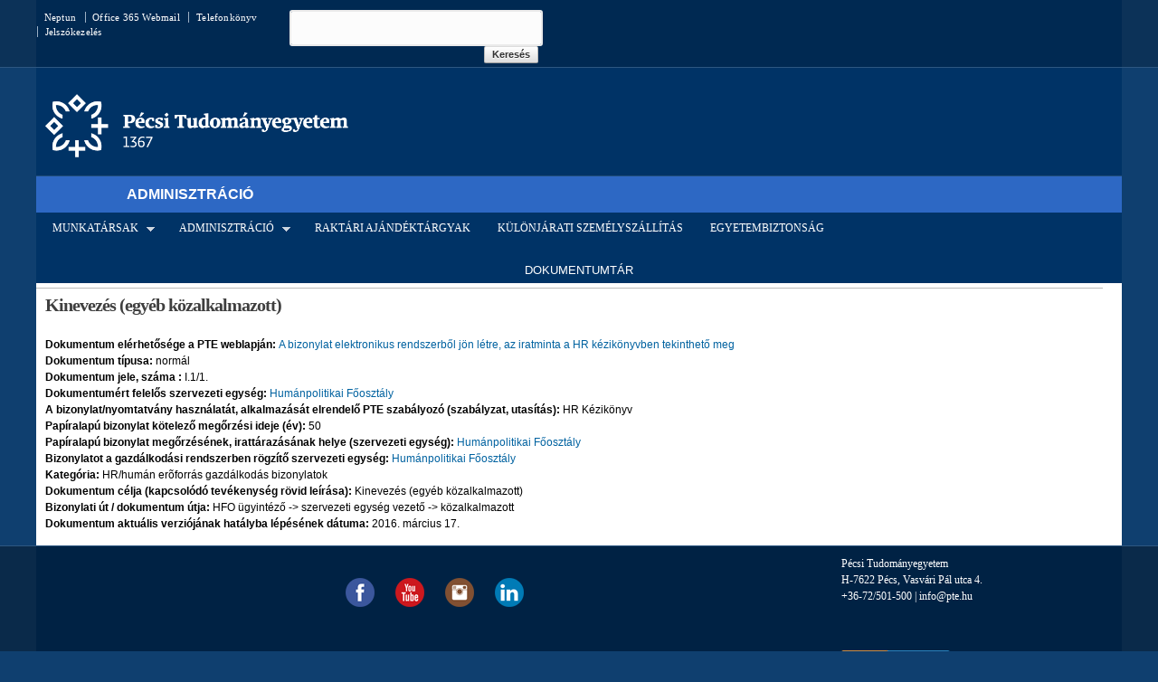

--- FILE ---
content_type: text/html; charset=utf-8
request_url: https://adminisztracio.pte.hu/dokumentumtar/kinevezes_egyeb_kozalkalmazott
body_size: 13270
content:
<!DOCTYPE html PUBLIC "-//W3C//DTD HTML+RDFa 1.1//EN">
<html lang="hu" dir="ltr" version="HTML+RDFa 1.1"
  xmlns:content="http://purl.org/rss/1.0/modules/content/"
  xmlns:dc="http://purl.org/dc/terms/"
  xmlns:foaf="http://xmlns.com/foaf/0.1/"
  xmlns:og="http://ogp.me/ns#"
  xmlns:rdfs="http://www.w3.org/2000/01/rdf-schema#"
  xmlns:sioc="http://rdfs.org/sioc/ns#"
  xmlns:sioct="http://rdfs.org/sioc/types#"
  xmlns:skos="http://www.w3.org/2004/02/skos/core#"
  xmlns:xsd="http://www.w3.org/2001/XMLSchema#">
<head profile="http://www.w3.org/1999/xhtml/vocab">
  <meta http-equiv="Content-Type" content="text/html; charset=utf-8" />
<meta name="Generator" content="Drupal 7 (http://drupal.org)" />
<link rel="canonical" href="/dokumentumtar/kinevezes_egyeb_kozalkalmazott" />
<link rel="shortlink" href="/node/8690" />
<link rel="shortcut icon" href="https://adminisztracio.pte.hu/sites/adminisztracio.pte.hu/files/favicon_150x150_0.png" type="image/png" />
<meta name="viewport" content="width=device-width, initial-scale=1, maximum-scale=1, minimum-scale=1, user-scalable=no" />
  <title>Kinevezés (egyéb közalkalmazott) | Pécsi Tudományegyetem</title>  
  <style type="text/css" media="all">
@import url("https://adminisztracio.pte.hu/modules/system/system.base.css?t3z6ng");
@import url("https://adminisztracio.pte.hu/modules/system/system.menus.css?t3z6ng");
@import url("https://adminisztracio.pte.hu/modules/system/system.messages.css?t3z6ng");
@import url("https://adminisztracio.pte.hu/modules/system/system.theme.css?t3z6ng");
</style>
<style type="text/css" media="screen">
@import url("https://adminisztracio.pte.hu/sites/all/libraries/shadowbox/shadowbox.css?t3z6ng");
</style>
<style type="text/css" media="print">
<!--/*--><![CDATA[/*><!--*/
#sb-container{position:relative;}#sb-overlay{display:none;}#sb-wrapper{position:relative;top:0;left:0;}#sb-loading{display:none;}

/*]]>*/-->
</style>
<style type="text/css" media="all">
@import url("https://adminisztracio.pte.hu/sites/adminisztracio.pte.hu/libraries/magnific-popup/dist/magnific-popup.css?t3z6ng");
@import url("https://adminisztracio.pte.hu/sites/all/modules/magnific_popup/css/mfp-formatter.css?t3z6ng");
</style>
<style type="text/css" media="all">
@import url("https://adminisztracio.pte.hu/sites/all/modules/calendar/css/calendar_multiday.css?t3z6ng");
@import url("https://adminisztracio.pte.hu/modules/comment/comment.css?t3z6ng");
@import url("https://adminisztracio.pte.hu/modules/field/theme/field.css?t3z6ng");
@import url("https://adminisztracio.pte.hu/sites/all/modules/filebrowser/css/filebrowser_style.css?t3z6ng");
@import url("https://adminisztracio.pte.hu/sites/all/modules/filetree/filetree.css?t3z6ng");
@import url("https://adminisztracio.pte.hu/modules/node/node.css?t3z6ng");
@import url("https://adminisztracio.pte.hu/modules/poll/poll.css?t3z6ng");
@import url("https://adminisztracio.pte.hu/modules/search/search.css?t3z6ng");
@import url("https://adminisztracio.pte.hu/modules/user/user.css?t3z6ng");
@import url("https://adminisztracio.pte.hu/sites/all/modules/youtube/css/youtube.css?t3z6ng");
@import url("https://adminisztracio.pte.hu/modules/forum/forum.css?t3z6ng");
@import url("https://adminisztracio.pte.hu/sites/all/modules/views/css/views.css?t3z6ng");
</style>
<style type="text/css" media="all">
@import url("https://adminisztracio.pte.hu/sites/all/libraries/colorbox/example1/colorbox.css?t3z6ng");
@import url("https://adminisztracio.pte.hu/sites/all/modules/ctools/css/ctools.css?t3z6ng");
@import url("https://adminisztracio.pte.hu/sites/all/modules/facebookshare/facebookshare.css?t3z6ng");
@import url("https://adminisztracio.pte.hu/sites/all/modules/lightbox2/css/lightbox.css?t3z6ng");
@import url("https://adminisztracio.pte.hu/sites/all/modules/panels/css/panels.css?t3z6ng");
@import url("https://adminisztracio.pte.hu/sites/all/libraries/mmenu/dist/css/jquery.mmenu.all.css?t3z6ng");
@import url("https://adminisztracio.pte.hu/sites/all/modules/eu_cookie_compliance/css/eu_cookie_compliance.css?t3z6ng");
@import url("https://adminisztracio.pte.hu/sites/all/modules/date/date_api/date.css?t3z6ng");
@import url("https://adminisztracio.pte.hu/sites/all/libraries/superfish/css/superfish.css?t3z6ng");
@import url("https://adminisztracio.pte.hu/sites/all/libraries/superfish/css/superfish-smallscreen.css?t3z6ng");
@import url("https://adminisztracio.pte.hu/sites/all/libraries/superfish/style/default.css?t3z6ng");
@import url("https://adminisztracio.pte.hu/sites/adminisztracio.pte.hu/files/ctools/css/1047b53643519f84cb23d4e7837388d4.css?t3z6ng");
</style>
<style type="text/css" media="all">
@import url("https://adminisztracio.pte.hu/sites/all/themes/omega/alpha/css/alpha-reset.css?t3z6ng");
@import url("https://adminisztracio.pte.hu/sites/all/themes/omega/alpha/css/alpha-mobile.css?t3z6ng");
@import url("https://adminisztracio.pte.hu/sites/all/themes/omega/alpha/css/alpha-alpha.css?t3z6ng");
@import url("https://adminisztracio.pte.hu/sites/all/themes/omega/omega/css/formalize.css?t3z6ng");
@import url("https://adminisztracio.pte.hu/sites/all/themes/omega/omega/css/omega-text.css?t3z6ng");
@import url("https://adminisztracio.pte.hu/sites/all/themes/omega/omega/css/omega-branding.css?t3z6ng");
@import url("https://adminisztracio.pte.hu/sites/all/themes/omega/omega/css/omega-menu.css?t3z6ng");
@import url("https://adminisztracio.pte.hu/sites/all/themes/omega/omega/css/omega-forms.css?t3z6ng");
@import url("https://adminisztracio.pte.hu/sites/all/themes/pte_main_jub/css/global.css?t3z6ng");
@import url("https://adminisztracio.pte.hu/sites/adminisztracio.pte.hu/files/css_injector/css_injector_9.css?t3z6ng");
@import url("https://adminisztracio.pte.hu/sites/adminisztracio.pte.hu/files/css_injector/css_injector_22.css?t3z6ng");
@import url("https://adminisztracio.pte.hu/sites/adminisztracio.pte.hu/files/css_injector/css_injector_23.css?t3z6ng");
</style>

<!--[if (lt IE 9)&(!IEMobile)]>
<style type="text/css" media="all">
@import url("https://adminisztracio.pte.hu/sites/all/themes/omega/alpha/css/grid/alpha_default/normal/alpha-default-normal-24.css?t3z6ng");
@import url("https://adminisztracio.pte.hu/sites/all/themes/omega/alpha/css/grid/alpha_default/normal/alpha-default-normal-12.css?t3z6ng");
</style>
<![endif]-->

<!--[if gte IE 9]><!-->
<style type="text/css" media="all and (min-width: 740px) and (min-device-width: 740px), (max-device-width: 800px) and (min-width: 740px) and (orientation:landscape)">
@import url("https://adminisztracio.pte.hu/sites/all/themes/omega/alpha/css/grid/alpha_default/narrow/alpha-default-narrow-24.css?t3z6ng");
@import url("https://adminisztracio.pte.hu/sites/all/themes/omega/alpha/css/grid/alpha_default/narrow/alpha-default-narrow-12.css?t3z6ng");
</style>
<!--<![endif]-->

<!--[if gte IE 9]><!-->
<style type="text/css" media="all and (min-width: 980px) and (min-device-width: 980px), all and (max-device-width: 1024px) and (min-width: 1024px) and (orientation:landscape)">
@import url("https://adminisztracio.pte.hu/sites/all/themes/omega/alpha/css/grid/alpha_default/normal/alpha-default-normal-24.css?t3z6ng");
@import url("https://adminisztracio.pte.hu/sites/all/themes/omega/alpha/css/grid/alpha_default/normal/alpha-default-normal-12.css?t3z6ng");
</style>
<!--<![endif]-->

<!--[if gte IE 9]><!-->
<style type="text/css" media="all and (min-width: 1220px)">
@import url("https://adminisztracio.pte.hu/sites/all/themes/omega/alpha/css/grid/alpha_default/wide/alpha-default-wide-24.css?t3z6ng");
@import url("https://adminisztracio.pte.hu/sites/all/themes/omega/alpha/css/grid/alpha_default/wide/alpha-default-wide-12.css?t3z6ng");
</style>
<!--<![endif]-->
  <script type="text/javascript" src="https://adminisztracio.pte.hu/sites/all/modules/jquery_update/replace/jquery/1.12/jquery.js?v=1.12.4"></script>
<script type="text/javascript" src="https://adminisztracio.pte.hu/misc/jquery-extend-3.4.0.js?v=1.12.4"></script>
<script type="text/javascript" src="https://adminisztracio.pte.hu/misc/jquery-html-prefilter-3.5.0-backport.js?v=1.12.4"></script>
<script type="text/javascript" src="https://adminisztracio.pte.hu/misc/jquery.once.js?v=1.2"></script>
<script type="text/javascript" src="https://adminisztracio.pte.hu/misc/drupal.js?t3z6ng"></script>
<script type="text/javascript" src="https://adminisztracio.pte.hu/sites/all/modules/jquery_update/js/jquery_browser.js?v=0.0.1"></script>
<script type="text/javascript" src="https://adminisztracio.pte.hu/sites/all/libraries/shadowbox/shadowbox.js?v=3.0.3"></script>
<script type="text/javascript" src="https://adminisztracio.pte.hu/sites/all/modules/shadowbox/shadowbox_auto.js?v=3.0.3"></script>
<script type="text/javascript" src="https://adminisztracio.pte.hu/sites/all/modules/eu_cookie_compliance/js/jquery.cookie-1.4.1.min.js?v=1.4.1"></script>
<script type="text/javascript" src="https://adminisztracio.pte.hu/sites/adminisztracio.pte.hu/libraries/magnific-popup/dist/jquery.magnific-popup.js?v=1"></script>
<script type="text/javascript" src="https://adminisztracio.pte.hu/sites/all/modules/magnific_popup/js/behaviors.mfp-formatter.js?v=1"></script>
<script type="text/javascript" src="https://adminisztracio.pte.hu/misc/form.js?v=7.97"></script>
<script type="text/javascript" src="https://adminisztracio.pte.hu/sites/all/modules/admin_menu/admin_devel/admin_devel.js?t3z6ng"></script>
<script type="text/javascript" src="https://adminisztracio.pte.hu/sites/all/modules/entityreference/js/entityreference.js?t3z6ng"></script>
<script type="text/javascript" src="https://adminisztracio.pte.hu/sites/all/modules/filetree/filetree.js?t3z6ng"></script>
<script type="text/javascript" src="https://adminisztracio.pte.hu/sites/adminisztracio.pte.hu/files/languages/hu_dafyODfybhUGObrsPyxbJpu6KSvap5U_E-MrzeFAuPs.js?t3z6ng"></script>
<script type="text/javascript" src="https://adminisztracio.pte.hu/sites/all/libraries/colorbox/jquery.colorbox-min.js?t3z6ng"></script>
<script type="text/javascript" src="https://adminisztracio.pte.hu/sites/all/modules/colorbox/js/colorbox.js?t3z6ng"></script>
<script type="text/javascript" src="https://adminisztracio.pte.hu/sites/all/modules/colorbox/js/colorbox_load.js?t3z6ng"></script>
<script type="text/javascript" src="https://adminisztracio.pte.hu/sites/all/modules/lightbox2/js/lightbox.js?t3z6ng"></script>
<script type="text/javascript" src="https://adminisztracio.pte.hu/sites/all/libraries/mmenu/dist/js/jquery.mmenu.all.min.js?t3z6ng"></script>
<script type="text/javascript" src="https://adminisztracio.pte.hu/sites/all/modules/google_analytics/googleanalytics.js?t3z6ng"></script>
<script type="text/javascript" src="https://www.googletagmanager.com/gtag/js?id=G-3N3QGH7Z6P"></script>
<script type="text/javascript">
<!--//--><![CDATA[//><!--
window.dataLayer = window.dataLayer || [];function gtag(){dataLayer.push(arguments)};gtag("js", new Date());gtag("set", "developer_id.dMDhkMT", true);gtag("config", "G-3N3QGH7Z6P", {"groups":"default"});
//--><!]]>
</script>
<script type="text/javascript" src="https://adminisztracio.pte.hu/misc/collapse.js?v=7.97"></script>
<script type="text/javascript" src="https://adminisztracio.pte.hu/sites/all/libraries/superfish/jquery.hoverIntent.minified.js?t3z6ng"></script>
<script type="text/javascript" src="https://adminisztracio.pte.hu/sites/all/libraries/superfish/sfsmallscreen.js?t3z6ng"></script>
<script type="text/javascript" src="https://adminisztracio.pte.hu/sites/all/libraries/superfish/superfish.js?t3z6ng"></script>
<script type="text/javascript" src="https://adminisztracio.pte.hu/sites/all/libraries/superfish/supersubs.js?t3z6ng"></script>
<script type="text/javascript" src="https://adminisztracio.pte.hu/sites/all/modules/superfish/superfish.js?t3z6ng"></script>
<script type="text/javascript" src="https://adminisztracio.pte.hu/sites/all/themes/omega/omega/js/jquery.formalize.js?t3z6ng"></script>
<script type="text/javascript" src="https://adminisztracio.pte.hu/sites/all/themes/omega/omega/js/omega-mediaqueries.js?t3z6ng"></script>
<script type="text/javascript">
<!--//--><![CDATA[//><!--

          Shadowbox.path = "/sites/all/libraries/shadowbox/";
        
//--><!]]>
</script>
<script type="text/javascript">
<!--//--><![CDATA[//><!--
jQuery.extend(Drupal.settings, {"basePath":"\/","pathPrefix":"","setHasJsCookie":0,"ajaxPageState":{"theme":"pte_main_jub","theme_token":"SfsbOLzu0IuQVVJi4di1EYU5cyKZieZzJ5OiV9y3AMQ","js":{"0":1,"sites\/all\/modules\/eu_cookie_compliance\/js\/eu_cookie_compliance.min.js":1,"sites\/all\/modules\/responsive_menu\/js\/responsive_menu.config.js":1,"sites\/all\/modules\/jquery_update\/replace\/jquery\/1.12\/jquery.js":1,"misc\/jquery-extend-3.4.0.js":1,"misc\/jquery-html-prefilter-3.5.0-backport.js":1,"misc\/jquery.once.js":1,"misc\/drupal.js":1,"sites\/all\/modules\/jquery_update\/js\/jquery_browser.js":1,"sites\/all\/libraries\/shadowbox\/shadowbox.js":1,"sites\/all\/modules\/shadowbox\/shadowbox_auto.js":1,"sites\/all\/modules\/eu_cookie_compliance\/js\/jquery.cookie-1.4.1.min.js":1,"sites\/adminisztracio.pte.hu\/libraries\/magnific-popup\/dist\/jquery.magnific-popup.js":1,"sites\/all\/modules\/magnific_popup\/js\/behaviors.mfp-formatter.js":1,"misc\/form.js":1,"sites\/all\/modules\/admin_menu\/admin_devel\/admin_devel.js":1,"sites\/all\/modules\/entityreference\/js\/entityreference.js":1,"sites\/all\/modules\/filetree\/filetree.js":1,"public:\/\/languages\/hu_dafyODfybhUGObrsPyxbJpu6KSvap5U_E-MrzeFAuPs.js":1,"sites\/all\/libraries\/colorbox\/jquery.colorbox-min.js":1,"sites\/all\/modules\/colorbox\/js\/colorbox.js":1,"sites\/all\/modules\/colorbox\/js\/colorbox_load.js":1,"sites\/all\/modules\/lightbox2\/js\/lightbox.js":1,"sites\/all\/libraries\/mmenu\/dist\/js\/jquery.mmenu.all.min.js":1,"sites\/all\/modules\/google_analytics\/googleanalytics.js":1,"https:\/\/www.googletagmanager.com\/gtag\/js?id=G-3N3QGH7Z6P":1,"1":1,"misc\/collapse.js":1,"sites\/all\/libraries\/superfish\/jquery.hoverIntent.minified.js":1,"sites\/all\/libraries\/superfish\/sfsmallscreen.js":1,"sites\/all\/libraries\/superfish\/superfish.js":1,"sites\/all\/libraries\/superfish\/supersubs.js":1,"sites\/all\/modules\/superfish\/superfish.js":1,"sites\/all\/themes\/omega\/omega\/js\/jquery.formalize.js":1,"sites\/all\/themes\/omega\/omega\/js\/omega-mediaqueries.js":1,"2":1},"css":{"modules\/system\/system.base.css":1,"modules\/system\/system.menus.css":1,"modules\/system\/system.messages.css":1,"modules\/system\/system.theme.css":1,"sites\/all\/libraries\/shadowbox\/shadowbox.css":1,"0":1,"sites\/adminisztracio.pte.hu\/libraries\/magnific-popup\/dist\/magnific-popup.css":1,"sites\/all\/modules\/magnific_popup\/css\/mfp-formatter.css":1,"sites\/all\/modules\/calendar\/css\/calendar_multiday.css":1,"modules\/comment\/comment.css":1,"modules\/field\/theme\/field.css":1,"sites\/all\/modules\/filebrowser\/css\/filebrowser_style.css":1,"sites\/all\/modules\/filetree\/filetree.css":1,"modules\/node\/node.css":1,"modules\/poll\/poll.css":1,"modules\/search\/search.css":1,"modules\/user\/user.css":1,"sites\/all\/modules\/youtube\/css\/youtube.css":1,"modules\/forum\/forum.css":1,"sites\/all\/modules\/views\/css\/views.css":1,"sites\/all\/libraries\/colorbox\/example1\/colorbox.css":1,"sites\/all\/modules\/ctools\/css\/ctools.css":1,"sites\/all\/modules\/facebookshare\/facebookshare.css":1,"sites\/all\/modules\/lightbox2\/css\/lightbox.css":1,"sites\/all\/modules\/panels\/css\/panels.css":1,"sites\/all\/libraries\/mmenu\/dist\/css\/jquery.mmenu.all.css":1,"sites\/all\/modules\/eu_cookie_compliance\/css\/eu_cookie_compliance.css":1,"sites\/all\/modules\/date\/date_api\/date.css":1,"sites\/all\/libraries\/superfish\/css\/superfish.css":1,"sites\/all\/libraries\/superfish\/css\/superfish-smallscreen.css":1,"sites\/all\/libraries\/superfish\/style\/default.css":1,"public:\/\/ctools\/css\/1047b53643519f84cb23d4e7837388d4.css":1,"sites\/all\/themes\/pte_main_jub\/ie6-and-below.css":1,"sites\/all\/themes\/pte_main_jub\/ie9.css":1,"sites\/all\/themes\/pte_main_jub\/ie-print.css":1,"sites\/all\/themes\/pte_main_jub\/modern-browsers.css":1,"sites\/all\/themes\/omega\/alpha\/css\/alpha-reset.css":1,"sites\/all\/themes\/omega\/alpha\/css\/alpha-mobile.css":1,"sites\/all\/themes\/omega\/alpha\/css\/alpha-alpha.css":1,"sites\/all\/themes\/omega\/omega\/css\/formalize.css":1,"sites\/all\/themes\/omega\/omega\/css\/omega-text.css":1,"sites\/all\/themes\/omega\/omega\/css\/omega-branding.css":1,"sites\/all\/themes\/omega\/omega\/css\/omega-menu.css":1,"sites\/all\/themes\/omega\/omega\/css\/omega-forms.css":1,"sites\/all\/themes\/pte_main_jub\/css\/global.css":1,"public:\/\/css_injector\/css_injector_9.css":1,"public:\/\/css_injector\/css_injector_22.css":1,"public:\/\/css_injector\/css_injector_23.css":1,"ie::normal::sites\/all\/themes\/omega\/alpha\/css\/grid\/alpha_default\/normal\/alpha-default-normal-24.css":1,"ie::normal::sites\/all\/themes\/omega\/alpha\/css\/grid\/alpha_default\/normal\/alpha-default-normal-12.css":1,"sites\/all\/themes\/omega\/alpha\/css\/grid\/alpha_default\/narrow\/alpha-default-narrow-24.css":1,"sites\/all\/themes\/omega\/alpha\/css\/grid\/alpha_default\/narrow\/alpha-default-narrow-12.css":1,"sites\/all\/themes\/omega\/alpha\/css\/grid\/alpha_default\/normal\/alpha-default-normal-24.css":1,"sites\/all\/themes\/omega\/alpha\/css\/grid\/alpha_default\/normal\/alpha-default-normal-12.css":1,"sites\/all\/themes\/omega\/alpha\/css\/grid\/alpha_default\/wide\/alpha-default-wide-24.css":1,"sites\/all\/themes\/omega\/alpha\/css\/grid\/alpha_default\/wide\/alpha-default-wide-12.css":1}},"colorbox":{"opacity":"0.85","current":"{current} \/ {total}","previous":"\u00ab El\u0151z\u0151","next":"K\u00f6vetkez\u0151 \u00bb","close":"Bez\u00e1r","maxWidth":"98%","maxHeight":"98%","fixed":true,"mobiledetect":true,"mobiledevicewidth":"480px","file_public_path":"\/sites\/adminisztracio.pte.hu\/files","specificPagesDefaultValue":"admin*\nimagebrowser*\nimg_assist*\nimce*\nnode\/add\/*\nnode\/*\/edit\nprint\/*\nprintpdf\/*\nsystem\/ajax\nsystem\/ajax\/*"},"lightbox2":{"rtl":"0","file_path":"\/(\\w\\w\/)public:\/","default_image":"\/sites\/all\/modules\/lightbox2\/images\/brokenimage.jpg","border_size":10,"font_color":"000","box_color":"fff","top_position":"","overlay_opacity":"0.8","overlay_color":"000","disable_close_click":1,"resize_sequence":0,"resize_speed":400,"fade_in_speed":400,"slide_down_speed":600,"use_alt_layout":0,"disable_resize":0,"disable_zoom":0,"force_show_nav":0,"show_caption":1,"loop_items":0,"node_link_text":"K\u00e9p r\u00e9szleteinek megtekint\u00e9se","node_link_target":0,"image_count":"K\u00e9p !current \/ !total","video_count":"Vide\u00f3: !current \/ !total","page_count":"Oldal: !current \/ !total","lite_press_x_close":"\u003Ca href=\u0022#\u0022 onclick=\u0022hideLightbox(); return FALSE;\u0022\u003E\u003Ckbd\u003Ex\u003C\/kbd\u003E\u003C\/a\u003E a bez\u00e1r\u00e1shoz","download_link_text":"","enable_login":false,"enable_contact":false,"keys_close":"c x 27","keys_previous":"p 37","keys_next":"n 39","keys_zoom":"z","keys_play_pause":"32","display_image_size":"original","image_node_sizes":"()","trigger_lightbox_classes":"","trigger_lightbox_group_classes":"","trigger_slideshow_classes":"","trigger_lightframe_classes":"","trigger_lightframe_group_classes":"","custom_class_handler":0,"custom_trigger_classes":"","disable_for_gallery_lists":true,"disable_for_acidfree_gallery_lists":true,"enable_acidfree_videos":true,"slideshow_interval":5000,"slideshow_automatic_start":true,"slideshow_automatic_exit":true,"show_play_pause":true,"pause_on_next_click":false,"pause_on_previous_click":true,"loop_slides":false,"iframe_width":600,"iframe_height":400,"iframe_border":1,"enable_video":0,"useragent":"Mozilla\/5.0 (Macintosh; Intel Mac OS X 10_15_7) AppleWebKit\/537.36 (KHTML, like Gecko) Chrome\/131.0.0.0 Safari\/537.36; ClaudeBot\/1.0; +claudebot@anthropic.com)"},"shadowbox":{"animate":true,"animateFade":true,"animSequence":"wh","auto_enable_all_images":0,"auto_gallery":0,"autoplayMovies":true,"continuous":false,"counterLimit":10,"counterType":"default","displayCounter":true,"displayNav":true,"enableKeys":true,"fadeDuration":0.35,"handleOversize":"resize","handleUnsupported":"link","initialHeight":160,"initialWidth":320,"language":"hu","modal":false,"overlayColor":"#000","overlayOpacity":0.8,"resizeDuration":0.55,"showMovieControls":true,"slideshowDelay":0,"viewportPadding":20,"useSizzle":false},"eu_cookie_compliance":{"cookie_policy_version":"1.0.0","popup_enabled":1,"popup_agreed_enabled":0,"popup_hide_agreed":0,"popup_clicking_confirmation":false,"popup_scrolling_confirmation":false,"popup_html_info":"\u003Cdiv class=\u0022eu-cookie-compliance-banner eu-cookie-compliance-banner-info eu-cookie-compliance-banner--categories\u0022\u003E\n  \u003Cdiv class=\u0022popup-content info\u0022\u003E\n        \u003Cdiv id=\u0022popup-text\u0022\u003E\n      \u003Cp\u003EOldalunk cookie-kat (s\u00fctiket) haszn\u00e1l az\u00e9rt, hogy weboldalunk haszn\u00e1lata sor\u00e1n a lehet\u0151 legjobb \u00e9lm\u00e9nyt tudjuk biztos\u00edtani.A weboldalunkon t\u00f6rt\u00e9n\u0151 tov\u00e1bbi b\u00f6ng\u00e9sz\u00e9ssel hozz\u00e1j\u00e1rul a cookie-k haszn\u00e1lat\u00e1hoz.\u003C\/p\u003E\n              \u003Cbutton type=\u0022button\u0022 class=\u0022find-more-button eu-cookie-compliance-more-button\u0022\u003ETov\u00e1bbi inform\u00e1ci\u00f3k\u003C\/button\u003E\n          \u003C\/div\u003E\n          \u003Cdiv id=\u0022eu-cookie-compliance-categories\u0022 class=\u0022eu-cookie-compliance-categories\u0022\u003E\n                  \u003Cdiv class=\u0022eu-cookie-compliance-category\u0022\u003E\n            \u003Cdiv\u003E\n              \u003Cinput type=\u0022checkbox\u0022 name=\u0022cookie-categories\u0022 id=\u0022cookie-category-mukodes\u0022\n                     value=\u0022mukodes\u0022\n                     checked                      \u003E\n              \u003Clabel for=\u0022cookie-category-mukodes\u0022\u003EM\u0171k\u00f6d\u00e9shez sz\u00fcks\u00e9ges s\u00fctik\u003C\/label\u003E\n            \u003C\/div\u003E\n                      \u003Cdiv class=\u0022eu-cookie-compliance-category-description\u0022\u003E\u003C\/div\u003E\n                  \u003C\/div\u003E\n                  \u003Cdiv class=\u0022eu-cookie-compliance-category\u0022\u003E\n            \u003Cdiv\u003E\n              \u003Cinput type=\u0022checkbox\u0022 name=\u0022cookie-categories\u0022 id=\u0022cookie-category-analitics\u0022\n                     value=\u0022analitics\u0022\n                     checked                      \u003E\n              \u003Clabel for=\u0022cookie-category-analitics\u0022\u003EAnalitikai c\u00e9l\u00fa s\u00fctik\u003C\/label\u003E\n            \u003C\/div\u003E\n                      \u003Cdiv class=\u0022eu-cookie-compliance-category-description\u0022\u003E\u003C\/div\u003E\n                  \u003C\/div\u003E\n                  \u003Cdiv class=\u0022eu-cookie-compliance-category\u0022\u003E\n            \u003Cdiv\u003E\n              \u003Cinput type=\u0022checkbox\u0022 name=\u0022cookie-categories\u0022 id=\u0022cookie-category-funkcionalis\u0022\n                     value=\u0022funkcionalis\u0022\n                     checked                      \u003E\n              \u003Clabel for=\u0022cookie-category-funkcionalis\u0022\u003EFunkcion\u00e1lis c\u00e9l\u00fa s\u00fctik\u003C\/label\u003E\n            \u003C\/div\u003E\n                      \u003Cdiv class=\u0022eu-cookie-compliance-category-description\u0022\u003E\u003C\/div\u003E\n                  \u003C\/div\u003E\n                  \u003Cdiv class=\u0022eu-cookie-compliance-category\u0022\u003E\n            \u003Cdiv\u003E\n              \u003Cinput type=\u0022checkbox\u0022 name=\u0022cookie-categories\u0022 id=\u0022cookie-category-teljesitmeny\u0022\n                     value=\u0022teljesitmeny\u0022\n                     checked                      \u003E\n              \u003Clabel for=\u0022cookie-category-teljesitmeny\u0022\u003ETeljes\u00edtm\u00e9ny c\u00e9l\u00fa s\u00fctik\u003C\/label\u003E\n            \u003C\/div\u003E\n                      \u003Cdiv class=\u0022eu-cookie-compliance-category-description\u0022\u003E\u003C\/div\u003E\n                  \u003C\/div\u003E\n                  \u003Cdiv class=\u0022eu-cookie-compliance-category\u0022\u003E\n            \u003Cdiv\u003E\n              \u003Cinput type=\u0022checkbox\u0022 name=\u0022cookie-categories\u0022 id=\u0022cookie-category-reklam\u0022\n                     value=\u0022reklam\u0022\n                     checked                      \u003E\n              \u003Clabel for=\u0022cookie-category-reklam\u0022\u003ERekl\u00e1m c\u00e9l\u00fa s\u00fctik\u003C\/label\u003E\n            \u003C\/div\u003E\n                      \u003Cdiv class=\u0022eu-cookie-compliance-category-description\u0022\u003E\u003C\/div\u003E\n                  \u003C\/div\u003E\n                  \u003Cdiv class=\u0022eu-cookie-compliance-category\u0022\u003E\n            \u003Cdiv\u003E\n              \u003Cinput type=\u0022checkbox\u0022 name=\u0022cookie-categories\u0022 id=\u0022cookie-category-egyeb\u0022\n                     value=\u0022egyeb\u0022\n                     checked                      \u003E\n              \u003Clabel for=\u0022cookie-category-egyeb\u0022\u003EEgy\u00e9b\u003C\/label\u003E\n            \u003C\/div\u003E\n                      \u003Cdiv class=\u0022eu-cookie-compliance-category-description\u0022\u003E\u003C\/div\u003E\n                  \u003C\/div\u003E\n                          \u003Cdiv class=\u0022eu-cookie-compliance-categories-buttons\u0022\u003E\n            \u003Cbutton type=\u0022button\u0022\n                    class=\u0022eu-cookie-compliance-save-preferences-button\u0022\u003EBe\u00e1ll\u00edt\u00e1sok ment\u00e9se\u003C\/button\u003E\n          \u003C\/div\u003E\n              \u003C\/div\u003E\n    \n    \u003Cdiv id=\u0022popup-buttons\u0022 class=\u0022eu-cookie-compliance-has-categories\u0022\u003E\n            \u003Cbutton type=\u0022button\u0022 class=\u0022agree-button eu-cookie-compliance-default-button\u0022\u003E\u00d6sszes s\u00fcti elfogad\u00e1sa\u003C\/button\u003E\n          \u003C\/div\u003E\n  \u003C\/div\u003E\n\u003C\/div\u003E","use_mobile_message":false,"mobile_popup_html_info":"\u003Cdiv class=\u0022eu-cookie-compliance-banner eu-cookie-compliance-banner-info eu-cookie-compliance-banner--categories\u0022\u003E\n  \u003Cdiv class=\u0022popup-content info\u0022\u003E\n        \u003Cdiv id=\u0022popup-text\u0022\u003E\n                    \u003Cbutton type=\u0022button\u0022 class=\u0022find-more-button eu-cookie-compliance-more-button\u0022\u003ETov\u00e1bbi inform\u00e1ci\u00f3k\u003C\/button\u003E\n          \u003C\/div\u003E\n          \u003Cdiv id=\u0022eu-cookie-compliance-categories\u0022 class=\u0022eu-cookie-compliance-categories\u0022\u003E\n                  \u003Cdiv class=\u0022eu-cookie-compliance-category\u0022\u003E\n            \u003Cdiv\u003E\n              \u003Cinput type=\u0022checkbox\u0022 name=\u0022cookie-categories\u0022 id=\u0022cookie-category-mukodes\u0022\n                     value=\u0022mukodes\u0022\n                     checked                      \u003E\n              \u003Clabel for=\u0022cookie-category-mukodes\u0022\u003EM\u0171k\u00f6d\u00e9shez sz\u00fcks\u00e9ges s\u00fctik\u003C\/label\u003E\n            \u003C\/div\u003E\n                      \u003Cdiv class=\u0022eu-cookie-compliance-category-description\u0022\u003E\u003C\/div\u003E\n                  \u003C\/div\u003E\n                  \u003Cdiv class=\u0022eu-cookie-compliance-category\u0022\u003E\n            \u003Cdiv\u003E\n              \u003Cinput type=\u0022checkbox\u0022 name=\u0022cookie-categories\u0022 id=\u0022cookie-category-analitics\u0022\n                     value=\u0022analitics\u0022\n                     checked                      \u003E\n              \u003Clabel for=\u0022cookie-category-analitics\u0022\u003EAnalitikai c\u00e9l\u00fa s\u00fctik\u003C\/label\u003E\n            \u003C\/div\u003E\n                      \u003Cdiv class=\u0022eu-cookie-compliance-category-description\u0022\u003E\u003C\/div\u003E\n                  \u003C\/div\u003E\n                  \u003Cdiv class=\u0022eu-cookie-compliance-category\u0022\u003E\n            \u003Cdiv\u003E\n              \u003Cinput type=\u0022checkbox\u0022 name=\u0022cookie-categories\u0022 id=\u0022cookie-category-funkcionalis\u0022\n                     value=\u0022funkcionalis\u0022\n                     checked                      \u003E\n              \u003Clabel for=\u0022cookie-category-funkcionalis\u0022\u003EFunkcion\u00e1lis c\u00e9l\u00fa s\u00fctik\u003C\/label\u003E\n            \u003C\/div\u003E\n                      \u003Cdiv class=\u0022eu-cookie-compliance-category-description\u0022\u003E\u003C\/div\u003E\n                  \u003C\/div\u003E\n                  \u003Cdiv class=\u0022eu-cookie-compliance-category\u0022\u003E\n            \u003Cdiv\u003E\n              \u003Cinput type=\u0022checkbox\u0022 name=\u0022cookie-categories\u0022 id=\u0022cookie-category-teljesitmeny\u0022\n                     value=\u0022teljesitmeny\u0022\n                     checked                      \u003E\n              \u003Clabel for=\u0022cookie-category-teljesitmeny\u0022\u003ETeljes\u00edtm\u00e9ny c\u00e9l\u00fa s\u00fctik\u003C\/label\u003E\n            \u003C\/div\u003E\n                      \u003Cdiv class=\u0022eu-cookie-compliance-category-description\u0022\u003E\u003C\/div\u003E\n                  \u003C\/div\u003E\n                  \u003Cdiv class=\u0022eu-cookie-compliance-category\u0022\u003E\n            \u003Cdiv\u003E\n              \u003Cinput type=\u0022checkbox\u0022 name=\u0022cookie-categories\u0022 id=\u0022cookie-category-reklam\u0022\n                     value=\u0022reklam\u0022\n                     checked                      \u003E\n              \u003Clabel for=\u0022cookie-category-reklam\u0022\u003ERekl\u00e1m c\u00e9l\u00fa s\u00fctik\u003C\/label\u003E\n            \u003C\/div\u003E\n                      \u003Cdiv class=\u0022eu-cookie-compliance-category-description\u0022\u003E\u003C\/div\u003E\n                  \u003C\/div\u003E\n                  \u003Cdiv class=\u0022eu-cookie-compliance-category\u0022\u003E\n            \u003Cdiv\u003E\n              \u003Cinput type=\u0022checkbox\u0022 name=\u0022cookie-categories\u0022 id=\u0022cookie-category-egyeb\u0022\n                     value=\u0022egyeb\u0022\n                     checked                      \u003E\n              \u003Clabel for=\u0022cookie-category-egyeb\u0022\u003EEgy\u00e9b\u003C\/label\u003E\n            \u003C\/div\u003E\n                      \u003Cdiv class=\u0022eu-cookie-compliance-category-description\u0022\u003E\u003C\/div\u003E\n                  \u003C\/div\u003E\n                          \u003Cdiv class=\u0022eu-cookie-compliance-categories-buttons\u0022\u003E\n            \u003Cbutton type=\u0022button\u0022\n                    class=\u0022eu-cookie-compliance-save-preferences-button\u0022\u003EBe\u00e1ll\u00edt\u00e1sok ment\u00e9se\u003C\/button\u003E\n          \u003C\/div\u003E\n              \u003C\/div\u003E\n    \n    \u003Cdiv id=\u0022popup-buttons\u0022 class=\u0022eu-cookie-compliance-has-categories\u0022\u003E\n            \u003Cbutton type=\u0022button\u0022 class=\u0022agree-button eu-cookie-compliance-default-button\u0022\u003E\u00d6sszes s\u00fcti elfogad\u00e1sa\u003C\/button\u003E\n          \u003C\/div\u003E\n  \u003C\/div\u003E\n\u003C\/div\u003E\n","mobile_breakpoint":"768","popup_html_agreed":"\u003Cdiv\u003E\n  \u003Cdiv class=\u0022popup-content agreed\u0022\u003E\n    \u003Cdiv id=\u0022popup-text\u0022\u003E\n          \u003C\/div\u003E\n    \u003Cdiv id=\u0022popup-buttons\u0022\u003E\n      \u003Cbutton type=\u0022button\u0022 class=\u0022hide-popup-button eu-cookie-compliance-hide-button\u0022\u003EElrejt\u003C\/button\u003E\n              \u003Cbutton type=\u0022button\u0022 class=\u0022find-more-button eu-cookie-compliance-more-button-thank-you\u0022 \u003ETov\u00e1bbi inform\u00e1ci\u00f3k\u003C\/button\u003E\n          \u003C\/div\u003E\n  \u003C\/div\u003E\n\u003C\/div\u003E","popup_use_bare_css":false,"popup_height":"auto","popup_width":"100%","popup_delay":1000,"popup_link":"https:\/\/pte.hu\/adatvedelem","popup_link_new_window":1,"popup_position":null,"fixed_top_position":false,"popup_language":"hu","store_consent":false,"better_support_for_screen_readers":0,"reload_page":0,"domain":"","domain_all_sites":0,"popup_eu_only_js":0,"cookie_lifetime":"100","cookie_session":false,"disagree_do_not_show_popup":0,"method":"categories","allowed_cookies":"mukodes:__cf_bm\r\nmukodes:AWSALBCORS\r\nmukodes:visid_incap_*\r\nmukodes:incap_ses_*\r\nmukodes:ts\r\nmukodes:visid_incap_*\r\nmukodes:nlbi_*\r\nmukodes:incap_ses_*\r\nmukodes:visid_incap_*\r\nmukodes:incap_ses_*\r\nmukodes:ASP.NET_SessionId\r\nmukodes:JSESSIONID\r\nanalitics:_ga\r\nanalitics:_gid\r\nanalitics:_gat_gtag_UA_*\r\nanalitics:_ga_*\r\nanalitics:cna\r\nanalitics:sca\r\nanalitics:uid\r\nfunkcionalis:xman_us_f\r\nfunkcionalis:xman_t\r\nfunkcionalis:xman_f\r\nfunkcionalis:lang\r\nfunkcionalis:locale\r\nteljesitmeny:AWSALB\r\nreklam:atpsida\r\nreklam:c\r\nreklam:cto_bundle\r\nreklam:uuid2\r\nreklam:anj\r\nreklam:cto_bundle\r\negyeb:acs_usuc_t\r\negyeb:aeu_cid\r\negyeb:cookie2\r\negyeb:cex-session\r\negyeb:icbu_s_tag\r\negyeb:aep_usuc_f\r\negyeb:agoda.user.03\r\negyeb:Traceid\r\negyeb:aff_model\r\negyeb:aff_ts\r\negyeb:IsRestrictedCountry\r\negyeb:Country\r\negyeb:CountryID\r\negyeb:AffTrackGroup\r\negyeb:referrer\r\negyeb:AppID\r\negyeb:brand_id\r\negyeb:support_email\r\negyeb:company_id\r\negyeb:uns_unc_f\r\negyeb:ug_se_c\r\negyeb:aff\r\negyeb:afftrack\r\negyeb:retrack\r\negyeb:affextra\r\negyeb:landing\r\negyeb:RedirectDomains\r\negyeb:akaalb_www\r\negyeb:lwrid\r\negyeb:__epssw_test__\r\negyeb:__lwrid__\r\negyeb:epssw\r\negyeb:lwrtk\r\negyeb:aep_usuc_f\r\negyeb:acs_usuc_t\r\negyeb:_m_h5_tk\r\negyeb:_m_h5_tk_enc\r\negyeb:aep_usuc_f\r\negyeb:acs_usuc_t\r\negyeb:isg\r\negyeb:xlly_s\r\negyeb:intl_locale\r\negyeb:intl_common_forever\r\negyeb:e_id\r\negyeb:cbc\r\negyeb:__rtbh.lid\r\negyeb:g\r\negyeb:ar_debug\r\negyeb:receive-cookie-deprecation\r\negyeb:isg\r\negyeb:xlly_s\r\negyeb:ar_debug\r\negyeb:XANDR_PANID\r\negyeb:receive-cookie-deprecation\r\negyeb:cbc\r\negyeb:_pinterest_ct_ua\r\negyeb:af_ss_b\r\negyeb:ali_apache_id\r\negyeb:ali_apache_track\r\negyeb:ali_apache_tracktmp\r\negyeb:PLAY_LANG\r\negyeb:TT_CURR\r\negyeb:TT_LANG\r\negyeb:USERID_COOKIE_NAME\r\negyeb:ref\r\negyeb:track_uid\r\negyeb:agent\r\negyeb:agent_timestamp\r\negyeb:agent_platform\r\negyeb:agent_link\r\negyeb:agent_full_path\r\negyeb:partnercode_enabled\r\negyeb:experiment_visitor_id\r\negyeb:experiment_visitor_id\r\negyeb:t_5710\r\negyeb:t_5761\r\negyeb:agoda.version.03\r\negyeb:agoda.firstclicks\r\negyeb:agoda.lastclicks\r\negyeb:agoda.landings\r\negyeb:agoda.attr.fe\r\negyeb:agoda.attr.03\r\negyeb:agoda.analytics\r\negyeb:agoda.prius\r\negyeb:GEO_ISO\r\negyeb:ad\r\negyeb:x5secdata\r\negyeb:ali_apache_id\r\negyeb:ae-msite-city\r\negyeb:ae-msite-province\r\negyeb:ae-msite-city\r\negyeb:ae-msite-province\r\negyeb:ali_apache_track\r\negyeb:ali_apache_tracktmp\r\negyeb:optout\r\negyeb:1\r\negyeb:APLUS_CNA\r\negyeb:lwrtk____\r\negyeb:poplayer-web-container-cachetimes\r\negyeb:APLUS_S_CORE_1.0.1_20240910171434_3643177e\r\negyeb:_uab_collina\r\negyeb:syfhs\r\negyeb:global-is-new-user\r\negyeb:lswucn\r\negyeb:epssw____\r\negyeb:isg__\r\negyeb:web_behavior_time\r\negyeb:ETLCD\r\negyeb:APLUS_LS_KEY\r\negyeb:@shipto@countryList@en_US\r\negyeb:auyst\r\negyeb:sidecart_pre_status\r\negyeb:lswude\r\negyeb:ae_u_webp\r\negyeb:fbssls_\r\negyeb:global-user-step\r\negyeb:is_eu\r\negyeb:qwerty_stat\r\negyeb:qwerty_a\r\negyeb:lasturl\r\negyeb:ref_uid\r\negyeb:ref_type\r\negyeb:ref_channel\r\negyeb:group_id\r\negyeb:mobitck\r\negyeb:.tomtop.com\r\negyeb:qwerty_w\r\negyeb:x-sess-uuid\r\negyeb:traceId\r\negyeb:devId\r\negyeb:ok_site_info\r\negyeb:preferLocale\r\negyeb:ok-exp-time\r\negyeb:ok_prefer_exp\r\negyeb:ok_prefer_currency\r\negyeb:ok_prefer_udColor\r\negyeb:ok_prefer_udTimeZone\r\negyeb:browserVersionLevel\r\negyeb:qwerty_mon\r\negyeb:xsrf_token","withdraw_markup":"\u003Cbutton type=\u0022button\u0022 class=\u0022eu-cookie-withdraw-tab\u0022\u003EAdatv\u00e9delmi be\u00e1ll\u00edt\u00e1sok\u003C\/button\u003E\n\u003Cdiv class=\u0022eu-cookie-withdraw-banner\u0022\u003E\n  \u003Cdiv class=\u0022popup-content info\u0022\u003E\n    \u003Cdiv id=\u0022popup-text\u0022\u003E\n          \u003C\/div\u003E\n    \u003Cdiv id=\u0022popup-buttons\u0022\u003E\n      \u003Cbutton type=\u0022button\u0022 class=\u0022eu-cookie-withdraw-button\u0022\u003E\u003C\/button\u003E\n    \u003C\/div\u003E\n  \u003C\/div\u003E\n\u003C\/div\u003E\n","withdraw_enabled":false,"withdraw_button_on_info_popup":0,"cookie_categories":["mukodes","analitics","funkcionalis","teljesitmeny","reklam","egyeb"],"cookie_categories_details":{"mukodes":{"weight":0,"machine_name":"mukodes","label":"M\u0171k\u00f6d\u00e9shez sz\u00fcks\u00e9ges s\u00fctik","description":"","checkbox_default_state":"checked"},"analitics":{"weight":0,"machine_name":"analitics","label":"Analitikai c\u00e9l\u00fa s\u00fctik","description":"","checkbox_default_state":"checked"},"funkcionalis":{"weight":0,"machine_name":"funkcionalis","label":"Funkcion\u00e1lis c\u00e9l\u00fa s\u00fctik","description":"","checkbox_default_state":"checked"},"teljesitmeny":{"weight":0,"machine_name":"teljesitmeny","label":"Teljes\u00edtm\u00e9ny c\u00e9l\u00fa s\u00fctik","description":"","checkbox_default_state":"checked"},"reklam":{"weight":0,"machine_name":"reklam","label":"Rekl\u00e1m c\u00e9l\u00fa s\u00fctik","description":"","checkbox_default_state":"checked"},"egyeb":{"weight":0,"machine_name":"egyeb","label":"Egy\u00e9b","description":"","checkbox_default_state":"checked"}},"enable_save_preferences_button":1,"cookie_name":"","cookie_value_disagreed":"0","cookie_value_agreed_show_thank_you":"1","cookie_value_agreed":"2","containing_element":"body","automatic_cookies_removal":1,"close_button_action":"close_banner"},"googleanalytics":{"account":["G-3N3QGH7Z6P"],"trackOutbound":1,"trackMailto":1,"trackDownload":1,"trackDownloadExtensions":"7z|aac|arc|arj|asf|asx|avi|bin|csv|doc(x|m)?|dot(x|m)?|exe|flv|gif|gz|gzip|hqx|jar|jpe?g|js|mp(2|3|4|e?g)|mov(ie)?|msi|msp|pdf|phps|png|ppt(x|m)?|pot(x|m)?|pps(x|m)?|ppam|sld(x|m)?|thmx|qtm?|ra(m|r)?|sea|sit|tar|tgz|torrent|txt|wav|wma|wmv|wpd|xls(x|m|b)?|xlt(x|m)|xlam|xml|z|zip","trackColorbox":1},"magnific_popup_api":{"iframe_patterns":{"youtube":{"index":"youtube.com\/","id":"v=","src":"\/\/www.youtube.com\/embed\/%id%?rel=0\u0026modestbranding=1\u0026playerapiid=mfp-iframe\u0026controls=2\u0026autoplay=1"}}},"urlIsAjaxTrusted":{"\/dokumentumtar\/kinevezes_egyeb_kozalkalmazott":true},"superfish":{"2":{"id":"2","sf":{"pathLevels":"3","delay":"1200","animation":{"opacity":"show","height":"show"},"dropShadows":false},"plugins":{"smallscreen":{"mode":"window_width","breakpointUnit":"px","expandText":"Kiterjeszt","collapseText":"\u00d6sszecsuk","title":"C\u00e9lcsoport men\u00fc"},"supersubs":{"maxWidth":"47"}}}},"omega":{"layouts":{"primary":"normal","order":["narrow","normal","wide"],"queries":{"narrow":"all and (min-width: 740px) and (min-device-width: 740px), (max-device-width: 800px) and (min-width: 740px) and (orientation:landscape)","normal":"all and (min-width: 980px) and (min-device-width: 980px), all and (max-device-width: 1024px) and (min-width: 1024px) and (orientation:landscape)","wide":"all and (min-width: 1220px)"}}}});
//--><!]]>
</script>
  <script src="https://video.vid4u.org/vid4u.bridge.js" type="text/javascript"></script>
  <!--[if lt IE 9]><script src="http://html5shiv.googlecode.com/svn/trunk/html5.js"></script><![endif]-->
</head>
<body class="html not-front not-logged-in page-node page-node- page-node-8690 node-type-dokumentumtar i18n-hu context-dokumentumtar">
  <div id="skip-link">
    <a href="#main-content" class="element-invisible element-focusable">Ugrás a tartalomra</a>
  </div>
    <!--[if lte IE 8]>

  <div id="ie6-wrapper"><div id="ie6">

	  <p><font size="-2">Ön az Internet Explorer egy régebbi verzióját használja. Kérjük, frissítse újabb verzióra, vagy használjon másik böngészőt oldalunk teljes megjelenítéséhez!</font></p>

      <p><font size="-2">It appears that you are using a rather outdated version of Internet Explorer. Please update it or switch browser to properly access the contents of our website.</font></p>

  </div></div>

<![endif]-->


<div class="page clearfix" id="page">

  
    <header id="section-header" class="section section-header">
  <div id="zone-user-wrapper" class="zone-wrapper zone-user-wrapper clearfix">  
  <div id="zone-user" class="zone zone-user clearfix container-24">
    <div class="grid-6 region region-user-first" id="region-user-first">
  <div class="region-inner region-user-first-inner">
    <div class="block block-menu block-menu-gyorslinkek block-menu-menu-gyorslinkek odd block-without-title" id="block-menu-menu-gyorslinkek">
  <div class="block-inner clearfix">
                
    <div class="content clearfix">
      <ul class="menu"><li class="first leaf"><a href="http://neptun.pte.hu/" target="_blank">Neptun</a></li>
<li class="leaf"><a href="http://o365.mail.pte.hu" target="_blank">Office 365 Webmail</a></li>
<li class="leaf"><a href="https://tk.pte.hu" target="_blank">Telefonkönyv</a></li>
<li class="last leaf"><a href="https://password.pte.hu/" target="_blank">Jelszókezelés</a></li>
</ul>    </div>
  </div>
</div>  </div>
</div><div class="grid-6 region region-user-fourth" id="region-user-fourth">
  <div class="region-inner region-user-fourth-inner">
    <div class="block block-search block-form block-search-form odd block-without-title" id="block-search-form">
  <div class="block-inner clearfix">
                
    <div class="content clearfix">
      <form action="/dokumentumtar/kinevezes_egyeb_kozalkalmazott" method="post" id="search-block-form" accept-charset="UTF-8"><div><div class="container-inline">
      <h2 class="element-invisible">Keresés űrlap</h2>
    <div class="form-item form-type-textfield form-item-search-block-form">
  <label class="element-invisible" for="edit-search-block-form--2">Keresés </label>
 <input title="A keresendő kifejezések megadása." type="text" id="edit-search-block-form--2" name="search_block_form" value="" size="15" maxlength="128" class="form-text" />
</div>
<div class="form-actions form-wrapper" id="edit-actions"><input type="submit" id="edit-submit" name="op" value="Keresés" class="form-submit" /></div><input type="hidden" name="form_build_id" value="form-JUleb9JVn_h1qjhvz05h2JenbbvdW9LQCDvQ3xE0ZwA" />
<input type="hidden" name="form_id" value="search_block_form" />
</div>
</div></form>    </div>
  </div>
</div>  </div>
</div>  </div>
</div><div id="zone-branding-wrapper" class="zone-wrapper zone-branding-wrapper clearfix">  
  <div id="zone-branding" class="zone zone-branding clearfix container-12">
    <div class="grid-9 region region-branding" id="region-branding">
  <div class="region-inner region-branding-inner">
        <div class="branding-data clearfix">
                        <hgroup class="site-name-slogan">        
                                <h2 class="site-name"><a href="/" title="Címlap">Pécsi Tudományegyetem</a></h2>
                              </hgroup>
          </div>
        <div class="block block-block block-106 block-block-106 odd block-without-title" id="block-block-106">
  <div class="block-inner clearfix">
                
    <div class="content clearfix">
      <div class="site-logo"><a href="https://adminisztracio.pte.hu" id=""><img src="/sites/adminisztracio.pte.hu/files/u1/pte_logo_full_hu_horizontal_negative_white_screen_rgb_small_web_header.png" width="" height="80px" /></a></div>
    </div>
  </div>
</div>  </div>
</div><div class="grid-3 region region-branding-1367" id="region-branding-1367">
  <div class="region-inner region-branding-1367-inner">
      </div>
</div>  </div>
</div><div id="zone-oldal-neve-wrapper" class="zone-wrapper zone-oldal-neve-wrapper clearfix">  
  <div id="zone-oldal-neve" class="zone zone-oldal-neve clearfix container-12">
    <div class="grid-12 region region-oldal-neve" id="region-oldal-neve">
  <div class="region-inner region-oldal-neve-inner">
    <div class="block block-block block-107 block-block-107 odd block-without-title" id="block-block-107">
  <div class="block-inner clearfix">
                
    <div class="content clearfix">
      <div class="subpage-title"><a href="https://adminisztracio.pte.hu/">Adminisztráció</a></div>
    </div>
  </div>
</div>  </div>
</div>  </div>
</div><div id="zone-menu-wrapper" class="zone-wrapper zone-menu-wrapper clearfix">  
  <div id="zone-menu" class="zone zone-menu clearfix container-12">
    <div class="grid-12 region region-menu" id="region-menu">
  <div class="region-inner region-menu-inner">
        <div class="block block-superfish block-2 block-superfish-2 odd block-without-title" id="block-superfish-2">
  <div class="block-inner clearfix">
                
    <div class="content clearfix">
      <ul  id="superfish-2" class="menu sf-menu sf-menu-celcsoportmenu sf-horizontal sf-style-default sf-total-items-5 sf-parent-items-2 sf-single-items-3"><li id="menu-3806-2" class="first odd sf-item-1 sf-depth-1 sf-total-children-16 sf-parent-children-0 sf-single-children-16 menuparent"><a href="http://hr.pte.hu/" target="_blank" class="sf-depth-1 menuparent">MUNKATÁRSAK</a><ul><li id="menu-11793-2" class="first odd sf-item-1 sf-depth-2 sf-no-children"><a href="https://pte.hu/hu/egyetemunk/1-az-egyetemert" class="sf-depth-2">Adó 1%</a></li><li id="menu-11879-2" class="middle even sf-item-2 sf-depth-2 sf-no-children"><a href="https://pte.hu/hu/alkalmazotti-tanacs" class="sf-depth-2">Alkalmazotti Tanács</a></li><li id="menu-10914-2" class="middle odd sf-item-3 sf-depth-2 sf-no-children"><a href="http://hr.pte.hu/allas" class="sf-depth-2">Álláspályázatok</a></li><li id="menu-11950-2" class="middle even sf-item-4 sf-depth-2 sf-no-children"><a href="https://enyomtatvany.pte.hu/" class="sf-depth-2">Behajtási engedély</a></li><li id="menu-11360-2" class="middle odd sf-item-5 sf-depth-2 sf-no-children"><a href="https://pte.hu/hu/belso-kepzesek" class="sf-depth-2">Belső képzések</a></li><li id="menu-10886-2" class="middle even sf-item-6 sf-depth-2 sf-no-children"><a href="http://kancellaria.pte.hu/emailalairas" class="sf-depth-2">E-mail aláírás készítése</a></li><li id="menu-11792-2" class="middle odd sf-item-7 sf-depth-2 sf-no-children"><a href="https://pte.hu/hu/biztonsag" class="sf-depth-2">Egyetembiztonság</a></li><li id="menu-1801-2" class="middle even sf-item-8 sf-depth-2 sf-no-children"><a href="http://hr.pte.hu/hu" target="_blank" class="sf-depth-2">Humánpolitika</a></li><li id="menu-11921-2" class="middle odd sf-item-9 sf-depth-2 sf-no-children"><a href="https://password.pte.hu/" class="sf-depth-2">Jelszókezelés</a></li><li id="menu-10916-2" class="middle even sf-item-10 sf-depth-2 sf-no-children"><a href="/partneri_kedvezmenyek_pte_dolgozoi_szamara" class="sf-depth-2">Partneri kedvezmények a PTE dolgozói számára</a></li><li id="menu-1806-2" class="middle odd sf-item-11 sf-depth-2 sf-no-children"><a href="https://personline.pte.hu" target="_blank" class="sf-depth-2">Personline</a></li><li id="menu-11266-2" class="middle even sf-item-12 sf-depth-2 sf-no-children"><a href="http://csalad.pte.hu/" class="sf-depth-2">PTE a családokért</a></li><li id="menu-4787-2" class="middle odd sf-item-13 sf-depth-2 sf-no-children"><a href="/arculat" class="sf-depth-2">PTE arculat</a></li><li id="menu-10913-2" class="middle even sf-item-14 sf-depth-2 sf-no-children"><a href="https://adminisztracio.pte.hu/ajandektargyak/szervezeti_egysegek_szamara" class="sf-depth-2">Raktári ajándéktárgyak</a></li><li id="menu-11906-2" class="middle odd sf-item-15 sf-depth-2 sf-no-children"><a href="https://pte.hu/hu/mko" class="sf-depth-2">Munkabiztonság</a></li><li id="menu-4079-2" class="last even sf-item-16 sf-depth-2 sf-no-children"><a href="/utasbiztositas" class="sf-depth-2">Utasbiztosítás</a></li></ul></li><li id="menu-4099-2" class="middle even sf-item-2 sf-depth-1 sf-total-children-8 sf-parent-children-1 sf-single-children-7 menuparent"><a href="/adminisztracio" class="sf-depth-1 menuparent">ADMINISZTRÁCIÓ</a><ul><li id="menu-3800-2" class="first odd sf-item-1 sf-depth-2 sf-total-children-6 sf-parent-children-0 sf-single-children-6 menuparent"><a href="/szenatusi_tevekenysegi_korok" title="Szenátus" class="sf-depth-2 menuparent">Szenátus</a><ul><li id="menu-8905-2" class="first odd sf-item-1 sf-depth-3 sf-no-children"><a href="/pecsi_tudomanyegyetem_szenatusanak_tagjai" class="sf-depth-3">Szenátus tagjai</a></li><li id="menu-11961-2" class="middle even sf-item-2 sf-depth-3 sf-no-children"><a href="https://adminisztracio.pte.hu/szenatusi_bizottsagok" class="sf-depth-3">Szenátusi Bizottságok</a></li><li id="menu-8907-2" class="middle odd sf-item-3 sf-depth-3 sf-no-children"><a href="/szenatusi_ulesek_utemterve" class="sf-depth-3">A 2025/2026 évi szenátusi ülések ütemterve</a></li><li id="menu-11960-2" class="middle even sf-item-4 sf-depth-3 sf-no-children"><a href="https://adminisztracio.pte.hu/szenatusi_munkaprogram" class="sf-depth-3">Szenátusi munkaprogram</a></li><li id="menu-11975-2" class="middle odd sf-item-5 sf-depth-3 sf-no-children"><a href="https://adminisztracio.pte.hu/szenatusi-hatarozatok" class="sf-depth-3">Szenátusi határozatok</a></li><li id="menu-11959-2" class="last even sf-item-6 sf-depth-3 sf-no-children"><a href="https://adminisztracio.pte.hu/eloterjesztes_mintak" class="sf-depth-3">Előterjesztés minták</a></li></ul></li><li id="menu-11796-2" class="middle even sf-item-2 sf-depth-2 sf-no-children"><a href="/osszegyetemi_bizottsagok" class="sf-depth-2"> Nem szenátusi állandó bizottságok</a></li><li id="menu-11951-2" class="middle odd sf-item-3 sf-depth-2 sf-no-children"><a href="https://adminisztracio.pte.hu/rektori_vezetoi_ertekezlet" class="sf-depth-2">Rektori Vezetői Értekezlet</a></li><li id="menu-1846-2" class="middle even sf-item-4 sf-depth-2 sf-no-children"><a href="/szabalyzatok_utasitasok" class="sf-depth-2">Szabályzatok, utasítások </a></li><li id="menu-10992-2" class="middle odd sf-item-5 sf-depth-2 sf-no-children"><a href="/dokumentumtar" class="sf-depth-2">Dokumentumtár</a></li><li id="menu-11866-2" class="middle even sf-item-6 sf-depth-2 sf-no-children"><a href="https://hr.pte.hu/hu/ehr" class="sf-depth-2">HR dokumentumtár</a></li><li id="menu-11799-2" class="middle odd sf-item-7 sf-depth-2 sf-no-children"><a href="https://adminisztracio.pte.hu/egyetemi_strategia" class="sf-depth-2">Egyetemi stratégia</a></li><li id="menu-11943-2" class="last even sf-item-8 sf-depth-2 sf-no-children"><a href="/az_egyetem_adatai" class="sf-depth-2">Az egyetem adatai</a></li></ul></li><li id="menu-11346-2" class="middle odd sf-item-3 sf-depth-1 sf-no-children"><a href="https://adminisztracio.pte.hu/ajandektargyak/szervezeti_egysegek_szamara" class="sf-depth-1">Raktári ajándéktárgyak</a></li><li id="menu-11395-2" class="middle even sf-item-4 sf-depth-1 sf-no-children"><a href="https://adminisztracio.pte.hu/kulonjarati_szemelyszallitas_pte_szervezeti_egysegei_szamara" class="sf-depth-1">Különjárati személyszállítás</a></li><li id="menu-11791-2" class="last odd sf-item-5 sf-depth-1 sf-no-children"><a href="https://pte.hu/hu/biztonsag" class="sf-depth-1">Egyetembiztonság</a></li></ul>    </div>
  </div>
</div><div class="block block-block block-95 block-block-95 even block-without-title" id="block-block-95">
  <div class="block-inner clearfix">
                
    <div class="content clearfix">
      <p style="text-align: center;"> </p>
<p style="text-align: center;"><a href="https://pte.hu/dokumentumtar"><span style="font-size: small; font-family: helvetica; color: #ffffff;"><span style="color: #ffffff;">D</span>OKUMENTUMTÁR</span></a></p>
    </div>
  </div>
</div>  </div>
</div>
  </div>
</div></header>

  
  

  
    <div id="fb-root"></div>

<script>(function(d, s, id) {

  var js, fjs = d.getElementsByTagName(s)[0];

  if (d.getElementById(id)) return;

  js = d.createElement(s); js.id = id;

  js.src = "//connect.facebook.net/hu_HU/all.js#xfbml=1";

  fjs.parentNode.insertBefore(js, fjs);

}(document, 'script', 'facebook-jssdk'));</script>

	



    <section id="section-content" class="section section-content">
  <div id="zone-content-wrapper" class="zone-wrapper zone-content-wrapper clearfix">  
  <div id="zone-content" class="zone zone-content clearfix container-12">    
          <div id="breadcrumb" class="grid-12"><h2 class="element-invisible">Jelenlegi hely</h2><div class="breadcrumb"><a href="/">Címlap</a></div></div>
        
        <div class="grid-12 region region-content" id="region-content">
  <div class="region-inner region-content-inner">
    <a id="main-content"></a>
                <h1 class="title" id="page-title">Kinevezés (egyéb közalkalmazott)</h1>
                        <div class="block block-system block-main block-system-main odd block-without-title" id="block-system-main">
  <div class="block-inner clearfix">
                
    <div class="content clearfix">
      <article about="/dokumentumtar/kinevezes_egyeb_kozalkalmazott" typeof="sioc:Item foaf:Document" class="node node-dokumentumtar node-promoted node-published node-not-sticky author-pappmptehu odd clearfix" id="node-dokumentumtar-8690">
        <span property="dc:title" content="Kinevezés (egyéb közalkalmazott)" class="rdf-meta element-hidden"></span><span property="sioc:num_replies" content="0" datatype="xsd:integer" class="rdf-meta element-hidden"></span>    
  
  <div class="content clearfix">
    <div class="field field-name-field-dok-elerhet-pte-webold field-type-link-field field-label-inline clearfix"><div class="field-label">Dokumentum elérhetősége a PTE weblapján:&nbsp;</div><div class="field-items"><div class="field-item even"><a href="http://hr.pte.hu/hu/dokumentumtar/hr-kezikonyv" target="_blank">A bizonylat elektronikus rendszerből jön létre, az iratminta a HR kézikönyvben tekinthető meg</a></div></div></div><div class="field field-name-field-dokumentum-tipusa field-type-list-text field-label-inline clearfix"><div class="field-label">Dokumentum típusa:&nbsp;</div><div class="field-items"><div class="field-item even">normál</div></div></div><div class="field field-name-field-dokumentum-jele-szama- field-type-text field-label-inline clearfix"><div class="field-label">Dokumentum jele, száma :&nbsp;</div><div class="field-items"><div class="field-item even">I.1/1.</div></div></div><div class="field field-name-field-dok-felel-szerv-egys field-type-taxonomy-term-reference field-label-inline clearfix"><div class="field-label">Dokumentumért felelős szervezeti egység:&nbsp;</div><div class="field-items"><div class="field-item even"><a href="/pte_szervezet/humanpolitikai_foosztaly" typeof="skos:Concept" property="rdfs:label skos:prefLabel">Humánpolitikai Főosztály</a></div></div></div><div class="field field-name-field-biz-haszn-elr-szab field-type-entityreference field-label-inline clearfix"><div class="field-label">A bizonylat/nyomtatvány használatát, alkalmazását elrendelő PTE szabályozó (szabályzat, utasítás):&nbsp;</div><div class="field-items"><div class="field-item even">HR Kézikönyv</div></div></div><div class="field field-name-field-pap-alap-kot-meg-ev field-type-list-text field-label-inline clearfix"><div class="field-label">Papíralapú bizonylat kötelező megőrzési ideje (év):&nbsp;</div><div class="field-items"><div class="field-item even">50</div></div></div><div class="field field-name-field-pap-alap-biz-meg-hely field-type-taxonomy-term-reference field-label-inline clearfix"><div class="field-label">Papíralapú bizonylat megőrzésének, irattárazásának helye (szervezeti egység):&nbsp;</div><div class="field-items"><div class="field-item even"><a href="/pte_szervezet/humanpolitikai_foosztaly" typeof="skos:Concept" property="rdfs:label skos:prefLabel">Humánpolitikai Főosztály</a></div></div></div><div class="field field-name-field-biz-gazd-rend-rogz-szerv-e field-type-taxonomy-term-reference field-label-inline clearfix"><div class="field-label">Bizonylatot a gazdálkodási rendszerben rögzítő szervezeti egység:&nbsp;</div><div class="field-items"><div class="field-item even"><a href="/pte_szervezet/humanpolitikai_foosztaly" typeof="skos:Concept" property="rdfs:label skos:prefLabel">Humánpolitikai Főosztály</a></div></div></div><div class="field field-name-field-dok-kategoria field-type-taxonomy-term-reference field-label-inline clearfix"><div class="field-label">Kategória:&nbsp;</div><div class="field-items"><div class="field-item even">HR/humán erõforrás gazdálkodás bizonylatok</div></div></div><div class="field field-name-field-field-dok-celja-kapcs-tev field-type-text-long field-label-inline clearfix"><div class="field-label">Dokumentum célja (kapcsolódó tevékenység rövid leírása):&nbsp;</div><div class="field-items"><div class="field-item even">Kinevezés (egyéb közalkalmazott)</div></div></div><div class="field field-name-field-biz-ut-dok-utja field-type-text-long field-label-inline clearfix"><div class="field-label">Bizonylati út / dokumentum útja:&nbsp;</div><div class="field-items"><div class="field-item even">HFO ügyintéző -&gt; szervezeti egység vezető -&gt; közalkalmazott</div></div></div><div class="field field-name-field-dok-akt-verz-hat-lep-datum field-type-datetime field-label-inline clearfix"><div class="field-label">Dokumentum aktuális verziójának hatályba lépésének dátuma:&nbsp;</div><div class="field-items"><div class="field-item even"><span  property="dc:date" datatype="xsd:dateTime" content="2016-03-17T01:00:00+01:00" class="date-display-single">2016. március 17.</span></div></div></div>  </div>
  
  <div class="clearfix">
          <nav class="links node-links clearfix"></nav>
    
      </div>
</article>    </div>
  </div>
</div>      </div>
</div>  </div>
</div></section>
    

  

  
    <footer id="section-footer" class="section section-footer">
  <div id="zone-footer-wrapper" class="zone-wrapper zone-footer-wrapper clearfix">  
  <div id="zone-footer" class="zone zone-footer clearfix container-24">
    <div class="grid-6 region region-footer-first" id="region-footer-first">
  <div class="region-inner region-footer-first-inner">
      </div>
</div><div class="grid-6 region region-footer-second" id="region-footer-second">
  <div class="region-inner region-footer-second-inner">
    <div class="block block-block block-39 block-block-39 odd block-without-title" id="block-block-39">
  <div class="block-inner clearfix">
                
    <div class="content clearfix">
      <table style="width: 220px;" border="0"><tbody><tr><td><a href="https://www.facebook.com/PTE1367" target="_blank"><img src="/sites/adminisztracio.pte.hu/files/files/files/facebook.png" alt="" /></a></td>
<td><a href="http://www.youtube.com/PTE1367" target="_blank"><img src="/sites/adminisztracio.pte.hu/files/files/files/youtube.png" alt="" /></a></td>
<td><a href="http://www.instagram.com/pte1367" target="_blank"><img src="/sites/adminisztracio.pte.hu/files/files/files/instagram.png" alt="" /></a></td>
<td><a href="http://www.linkedin.com/edu/p%C3%A9csi-tudom%C3%A1nyegyetem-12911" target="_blank"><img src="/sites/adminisztracio.pte.hu/files/files/files/linkedin.png" alt="" /></a></td>
</tr></tbody></table>    </div>
  </div>
</div>  </div>
</div><div class="grid-6 region region-footer-third" id="region-footer-third">
  <div class="region-inner region-footer-third-inner">
      </div>
</div><div class="grid-6 region region-footer-fourth" id="region-footer-fourth">
  <div class="region-inner region-footer-fourth-inner">
    <div class="block block-block block-43 block-block-43 odd block-without-title" id="block-block-43">
  <div class="block-inner clearfix">
                
    <div class="content clearfix">
      <p><span>Pécsi Tudományegyetem<br /></span><span>H-7622 Pécs, Vasvári Pál utca 4.<br /></span><span>+36-72/501-500 | <a href="mailto:info@pte.hu">info@pte.hu</a></span></p>
<p> </p>
<p> </p>
    </div>
  </div>
</div><div class="block block-simplesamlphp-auth block-0 block-simplesamlphp-auth-0 even block-without-title" id="block-simplesamlphp-auth-0">
  <div class="block-inner clearfix">
                
    <div class="content clearfix">
      <p><a href="/saml_login"><img src="/sites/all/shared_files/eduid_button2_belepes.png"></a><br /></p>    </div>
  </div>
</div>  </div>
</div>  </div>
</div></footer>
  <div class="bot" id="bot"><a href="mailto:robo.collect01@pte.hu">You shall not pass!</a></div>
</div>  <div class="region region-page-bottom" id="region-page-bottom">
  <div class="region-inner region-page-bottom-inner">
    <div class="off-canvas-wrapper"><div id="off-canvas"><ul id="off-canvas-menu"><li class="first last expanded menu-mlid-1647"><a href="/adminisztracio" title="Adminisztráció">ADMINISZTRÁCIÓ</a><ul class="sub-nav menu-tree-mlid-1647"><li class="first expanded menu-mlid-1959"><a href="/szenatusi_tevekenysegi_korok">Szenátus</a><ul class="sub-nav menu-tree-mlid-1959"><li class="first leaf menu-mlid-8915"><a href="/pecsi_tudomanyegyetem_szenatusanak_tagjai">Szenátus tagjai</a></li>
<li class="leaf menu-mlid-11964"><a href="/szenatusi_bizottsagok">Szenátusi Bizottságok</a></li>
<li class="leaf menu-mlid-8918"><a href="/szenatusi_ulesek_utemterve">A 2025/2026. évi szenátusi ülések ütemterve</a></li>
<li class="leaf menu-mlid-11965"><a href="/szenatusi_munkaprogram">Szenátusi munkaprogram</a></li>
<li class="leaf menu-mlid-8948"><a href="https://pte.hu/szenatus">Szenátusi ülések anyagai</a></li>
<li class="leaf menu-mlid-11976"><a href="https://adminisztracio.pte.hu/szenatusi-hatarozatok">Szenátusi határozatok</a></li>
<li class="last leaf menu-mlid-11966"><a href="/eloterjesztes_minta_es_segedletek">Előterjesztés minta és SEGÉDLETEK</a></li>
</ul></li>
<li class="leaf menu-mlid-11974"><a href="https://adminisztracio.pte.hu/osszegyetemi_bizottsagok">Nem szenátusi állandó bizottságok</a></li>
<li class="leaf menu-mlid-10244"><a href="https://pte.hu/rektori_tanacs">Rektori Tanács</a></li>
<li class="leaf menu-mlid-11952"><a href="https://adminisztracio.pte.hu/rektori_vezetoi_ertekezlet">Rektori Vezetői Értekezlet</a></li>
<li class="leaf menu-mlid-4326"><a href="/szabalyzatok_utasitasok">Szabályzatok, utasítások</a></li>
<li class="last leaf menu-mlid-10993"><a href="https://pte.hu/dokumentumtar">Dokumentumtár</a></li>
</ul></li>
</ul></div></div>  </div>
</div><script type="text/javascript">
<!--//--><![CDATA[//><!--
window.eu_cookie_compliance_cookie_name = "";
//--><!]]>
</script>
<script type="text/javascript" defer="defer" src="https://adminisztracio.pte.hu/sites/all/modules/eu_cookie_compliance/js/eu_cookie_compliance.min.js?t3z6ng"></script>
<script type="text/javascript" src="https://adminisztracio.pte.hu/sites/all/modules/responsive_menu/js/responsive_menu.config.js?t3z6ng"></script>
</body>
</html>

--- FILE ---
content_type: text/css
request_url: https://adminisztracio.pte.hu/sites/all/themes/omega/alpha/css/grid/alpha_default/narrow/alpha-default-narrow-24.css?t3z6ng
body_size: 1176
content:
/*
 * ==========================================================
 * Grid
 * ==========================================================
 */

.grid-1, .grid-2, .grid-3, .grid-4, .grid-5, .grid-6, .grid-7, .grid-8, .grid-9, .grid-10, 
.grid-11, .grid-12, .grid-13, .grid-14, .grid-15, .grid-16, .grid-17, .grid-18, .grid-19, 
.grid-20, .grid-21, .grid-22, .grid-23, .grid-24 {
  display: inline;
  float: left;
  position: relative;
  /*margin-left: 10px;*/
  /*margin-right: 10px;*/
}

.push-1, .pull-1, .push-2, .pull-2, .push-3, .pull-3, .push-4, .pull-4,
.push-5, .pull-5, .push-6, .pull-6, .push-7, .pull-7, .push-8, .pull-8,
.push-9, .pull-9, .push-10, .pull-10, .push-11, .pull-11, .push-12, .pull-12,
.push-13, .pull-13, .push-14, .pull-14, .push-15, .pull-15, .push-16, .pull-16,
.push-17, .pull-17, .push-18, .pull-18, .push-19, .pull-19, .push-20, .pull-20,
.push-21, .pull-21, .push-22, .pull-22, .push-23, .pull-23, .push-24, .pull-24 {
  position: relative;
}

/*
 * ==========================================================
 * Alpha - Omega
 * ==========================================================
 */

.alpha {
  margin-left: 0;
}

.omega {
  margin-right: 0;
}

/*
 * ==========================================================
 * Container
 * ==========================================================
 */

body {
  min-width: 720px;
}

.container-24 {
  margin-left: auto;
  margin-right: auto;
  width: 720px;
}

/*
 * ==========================================================
 * Columns
 * ==========================================================
 */

.container-24 .grid-1 {
  width: 10px;
}

.container-24 .grid-2 {
  width: 40px;
}

.container-24 .grid-3 {
  width: 70px;
}

.container-24 .grid-4 {
  width: 100px;
}

.container-24 .grid-5 {
  width: 130px;
}

.container-24 .grid-6 {
  width: 160px;
}

.container-24 .grid-7 {
  width: 190px;
}

.container-24 .grid-8 {
  width: 220px;
}

.container-24 .grid-9 {
  width: 250px;
}

.container-24 .grid-10 {
  width: 280px;
}

.container-24 .grid-11 {
  width: 310px;
}

.container-24 .grid-12 {
  width: 340px;
}

.container-24 .grid-13 {
  width: 370px;
}

.container-24 .grid-14 {
  width: 400px;
}

.container-24 .grid-15 {
  width: 430px;
}

.container-24 .grid-16 {
  width: 460px;
}

.container-24 .grid-17 {
  width: 490px;
}

.container-24 .grid-18 {
  width: 520px;
}

.container-24 .grid-19 {
  width: 550px;
}

.container-24 .grid-20 {
  width: 580px;
}

.container-24 .grid-21 {
  width: 610px;
}

.container-24 .grid-22 {
  width: 640px;
}

.container-24 .grid-23 {
  width: 670px;
}

.container-24 .grid-24 {
  width: 720px;
}

/*
 * ==========================================================
 * Prefix
 * ==========================================================
 */

.container-24 .prefix-1 {
  padding-left: 30px;
}

.container-24 .prefix-2 {
  padding-left: 60px;
}

.container-24 .prefix-3 {
  padding-left: 90px;
}

.container-24 .prefix-4 {
  padding-left: 120px;
}

.container-24 .prefix-5 {
  padding-left: 150px;
}

.container-24 .prefix-6 {
  padding-left: 180px;
}

.container-24 .prefix-7 {
  padding-left: 210px;
}

.container-24 .prefix-8 {
  padding-left: 240px;
}

.container-24 .prefix-9 {
  padding-left: 270px;
}

.container-24 .prefix-10 {
  padding-left: 300px;
}

.container-24 .prefix-11 {
  padding-left: 330px;
}

.container-24 .prefix-12 {
  padding-left: 360px;
}

.container-24 .prefix-13 {
  padding-left: 390px;
}

.container-24 .prefix-14 {
  padding-left: 420px;
}

.container-24 .prefix-15 {
  padding-left: 450px;
}

.container-24 .prefix-16 {
  padding-left: 480px;
}

.container-24 .prefix-17 {
  padding-left: 510px;
}

.container-24 .prefix-18 {
  padding-left: 540px;
}

.container-24 .prefix-19 {
  padding-left: 570px;
}

.container-24 .prefix-20 {
  padding-left: 600px;
}

.container-24 .prefix-21 {
  padding-left: 630px;
}

.container-24 .prefix-22 {
  padding-left: 660px;
}

.container-24 .prefix-23 {
  padding-left: 690px;
}

/*
 * ==========================================================
 * Suffix
 * ==========================================================
 */

.container-24 .suffix-1 {
  padding-right: 30px;
}

.container-24 .suffix-2 {
  padding-right: 60px;
}

.container-24 .suffix-3 {
  padding-right: 90px;
}

.container-24 .suffix-4 {
  padding-right: 120px;
}

.container-24 .suffix-5 {
  padding-right: 150px;
}

.container-24 .suffix-6 {
  padding-right: 180px;
}

.container-24 .suffix-7 {
  padding-right: 210px;
}

.container-24 .suffix-8 {
  padding-right: 240px;
}

.container-24 .suffix-9 {
  padding-right: 270px;
}

.container-24 .suffix-10 {
  padding-right: 300px;
}

.container-24 .suffix-11 {
  padding-right: 330px;
}

.container-24 .suffix-12 {
  padding-right: 360px;
}

.container-24 .suffix-13 {
  padding-right: 390px;
}

.container-24 .suffix-14 {
  padding-right: 420px;
}

.container-24 .suffix-15 {
  padding-right: 450px;
}

.container-24 .suffix-16 {
  padding-right: 480px;
}

.container-24 .suffix-17 {
  padding-right: 510px;
}

.container-24 .suffix-18 {
  padding-right: 540px;
}

.container-24 .suffix-19 {
  padding-right: 570px;
}

.container-24 .suffix-20 {
  padding-right: 600px;
}

.container-24 .suffix-21 {
  padding-right: 630px;
}

.container-24 .suffix-22 {
  padding-right: 660px;
}

.container-24 .suffix-23 {
  padding-right: 690px;
}

/*
 * ==========================================================
 * Push
 * ==========================================================
 */

.container-24 .push-1 {
  left: 30px;
}

.container-24 .push-2 {
  left: 60px;
}

.container-24 .push-3 {
  left: 90px;
}

.container-24 .push-4 {
  left: 120px;
}

.container-24 .push-5 {
  left: 150px;
}

.container-24 .push-6 {
  left: 180px;
}

.container-24 .push-7 {
  left: 210px;
}

.container-24 .push-8 {
  left: 240px;
}

.container-24 .push-9 {
  left: 270px;
}

.container-24 .push-10 {
  left: 300px;
}

.container-24 .push-11 {
  left: 330px;
}

.container-24 .push-12 {
  left: 360px;
}

.container-24 .push-13 {
  left: 390px;
}

.container-24 .push-14 {
  left: 420px;
}

.container-24 .push-15 {
  left: 450px;
}

.container-24 .push-16 {
  left: 480px;
}

.container-24 .push-17 {
  left: 510px;
}

.container-24 .push-18 {
  left: 540px;
}

.container-24 .push-19 {
  left: 570px;
}

.container-24 .push-20 {
  left: 600px;
}

.container-24 .push-21 {
  left: 630px;
}

.container-24 .push-22 {
  left: 660px;
}

.container-24 .push-23 {
  left: 690px;
}

/*
 * ==========================================================
 * Pull
 * ==========================================================
 */

.container-24 .pull-1 {
  left: -30px;
}

.container-24 .pull-2 {
  left: -60px;
}

.container-24 .pull-3 {
  left: -90px;
}

.container-24 .pull-4 {
  left: -120px;
}

.container-24 .pull-5 {
  left: -150px;
}

.container-24 .pull-6 {
  left: -180px;
}

.container-24 .pull-7 {
  left: -210px;
}

.container-24 .pull-8 {
  left: -240px;
}

.container-24 .pull-9 {
  left: -270px;
}

.container-24 .pull-10 {
  left: -300px;
}

.container-24 .pull-11 {
  left: -330px;
}

.container-24 .pull-12 {
  left: -360px;
}

.container-24 .pull-13 {
  left: -390px;
}

.container-24 .pull-14 {
  left: -420px;
}

.container-24 .pull-15 {
  left: -450px;
}

.container-24 .pull-16 {
  left: -480px;
}

.container-24 .pull-17 {
  left: -510px;
}

.container-24 .pull-18 {
  left: -540px;
}

.container-24 .pull-19 {
  left: -570px;
}

.container-24 .pull-20 {
  left: -600px;
}

.container-24 .pull-21 {
  left: -630px;
}

.container-24 .pull-22 {
  left: -660px;
}

.container-24 .pull-23 {
  left: -690px;
}

--- FILE ---
content_type: text/css
request_url: https://adminisztracio.pte.hu/sites/all/themes/omega/alpha/css/grid/alpha_default/wide/alpha-default-wide-24.css?t3z6ng
body_size: 1138
content:
/*
 * ==========================================================
 * Grid
 * ==========================================================
 */

.grid-1, .grid-2, .grid-3, .grid-4, .grid-5, .grid-6, .grid-7, .grid-8, .grid-9, .grid-10, 
.grid-11, .grid-12, .grid-13, .grid-14, .grid-15, .grid-16, .grid-17, .grid-18, .grid-19, 
.grid-20, .grid-21, .grid-22, .grid-23, .grid-24 {
  display: inline;
  float: left;
  position: relative;
  /*margin-left: 10px;*/
  /*margin-right: 10px;*/
}

.push-1, .pull-1, .push-2, .pull-2, .push-3, .pull-3, .push-4, .pull-4,
.push-5, .pull-5, .push-6, .pull-6, .push-7, .pull-7, .push-8, .pull-8,
.push-9, .pull-9, .push-10, .pull-10, .push-11, .pull-11, .push-12, .pull-12,
.push-13, .pull-13, .push-14, .pull-14, .push-15, .pull-15, .push-16, .pull-16,
.push-17, .pull-17, .push-18, .pull-18, .push-19, .pull-19, .push-20, .pull-20,
.push-21, .pull-21, .push-22, .pull-22, .push-23, .pull-23, .push-24, .pull-24 {
  position: relative;
}

/*
 * ==========================================================
 * Alpha - Omega
 * ==========================================================
 */

.alpha {
  margin-left: 0;
}

.omega {
  margin-right: 0;
}

/*
 * ==========================================================
 * Container
 * ==========================================================
 */

body {
  min-width: 1200px;
}

.container-24 {
  margin-left: auto;
  margin-right: auto;
  width: 1200px;
}

/*
 * ==========================================================
 * Container
 * ==========================================================
 */

.container-24 .grid-1 {
  width: 30px;
}

.container-24 .grid-2 {
  width: 80px;
}

.container-24 .grid-3 {
  width: 130px;
}

.container-24 .grid-4 {
  width: 180px;
}

.container-24 .grid-5 {
  padding-top: 2px; /* gyorslinkek 2 px lejjebb*/
  width: 230px;
}

.container-24 .grid-6 {
  width: 280px;
}

.container-24 .grid-7 {
  width: 330px;
}

.container-24 .grid-8 {
  width: 380px;
}

.container-24 .grid-9 {
  width: 430px;
}

.container-24 .grid-10 {
  width: 480px;
}

.container-24 .grid-11 {
  width: 530px;
}

.container-24 .grid-12 {
  width: 580px;
}

.container-24 .grid-13 {
  width: 630px;
}

.container-24 .grid-14 {
  width: 680px;
}

.container-24 .grid-15 {
  width: 730px;
}

.container-24 .grid-16 {
  width: 780px;
}

.container-24 .grid-17 {
  width: 830px;
}

.container-24 .grid-18 {
  width: 880px;
}

.container-24 .grid-19 {
  width: 930px;
}

.container-24 .grid-20 {
  width: 980px;
}

.container-24 .grid-21 {
  width: 1030px;
}

.container-24 .grid-22 {
  width: 1080px;
}

.container-24 .grid-23 {
  width: 1130px;
}

.container-24 .grid-24 {
  width: 1200px;
}

/*
 * ==========================================================
 * Container
 * ==========================================================
 */

.container-24 .prefix-1 {
  padding-left: 50px;
}

.container-24 .prefix-2 {
  padding-left: 100px;
}

.container-24 .prefix-3 {
  padding-left: 150px;
}

.container-24 .prefix-4 {
  padding-left: 200px;
}

.container-24 .prefix-5 {
  padding-left: 250px;
}

.container-24 .prefix-6 {
  padding-left: 300px;
}

.container-24 .prefix-7 {
  padding-left: 350px;
}

.container-24 .prefix-8 {
  padding-left: 400px;
}

.container-24 .prefix-9 {
  padding-left: 450px;
}

.container-24 .prefix-10 {
  padding-left: 500px;
}

.container-24 .prefix-11 {
  padding-left: 550px;
}

.container-24 .prefix-12 {
  padding-left: 600px;
}

.container-24 .prefix-13 {
  padding-left: 650px;
}

.container-24 .prefix-14 {
  padding-left: 700px;
}

.container-24 .prefix-15 {
  padding-left: 750px;
}

.container-24 .prefix-16 {
  padding-left: 800px;
}

.container-24 .prefix-17 {
  padding-left: 850px;
}

.container-24 .prefix-18 {
  padding-left: 900px;
}

.container-24 .prefix-19 {
  padding-left: 950px;
}

.container-24 .prefix-20 {
  padding-left: 1000px;
}

.container-24 .prefix-21 {
  padding-left: 1050px;
}

.container-24 .prefix-22 {
  padding-left: 1100px;
}

.container-24 .prefix-23 {
  padding-left: 1150px;
}

/*
 * ==========================================================
 * Container
 * ==========================================================
 */

.container-24 .suffix-1 {
  padding-right: 50px;
}

.container-24 .suffix-2 {
  padding-right: 100px;
}

.container-24 .suffix-3 {
  padding-right: 150px;
}

.container-24 .suffix-4 {
  padding-right: 200px;
}

.container-24 .suffix-5 {
  padding-right: 250px;
}

.container-24 .suffix-6 {
  padding-right: 300px;
}

.container-24 .suffix-7 {
  padding-right: 350px;
}

.container-24 .suffix-8 {
  padding-right: 400px;
}

.container-24 .suffix-9 {
  padding-right: 450px;
}

.container-24 .suffix-10 {
  padding-right: 500px;
}

.container-24 .suffix-11 {
  padding-right: 550px;
}

.container-24 .suffix-12 {
  padding-right: 600px;
}

.container-24 .suffix-13 {
  padding-right: 650px;
}

.container-24 .suffix-14 {
  padding-right: 700px;
}

.container-24 .suffix-15 {
  padding-right: 750px;
}

.container-24 .suffix-16 {
  padding-right: 800px;
}

.container-24 .suffix-17 {
  padding-right: 850px;
}

.container-24 .suffix-18 {
  padding-right: 900px;
}

.container-24 .suffix-19 {
  padding-right: 950px;
}

.container-24 .suffix-20 {
  padding-right: 1000px;
}

.container-24 .suffix-21 {
  padding-right: 1050px;
}

.container-24 .suffix-22 {
  padding-right: 1100px;
}

.container-24 .suffix-23 {
  padding-right: 1150px;
}

/*
 * ==========================================================
 * Container
 * ==========================================================
 */

.container-24 .push-1 {
  left: 50px;
}

.container-24 .push-2 {
  left: 100px;
}

.container-24 .push-3 {
  left: 150px;
}

.container-24 .push-4 {
  left: 200px;
}

.container-24 .push-5 {
  left: 250px;
}

.container-24 .push-6 {
  left: 300px;
}

.container-24 .push-7 {
  left: 350px;
}

.container-24 .push-8 {
  left: 400px;
}

.container-24 .push-9 {
  left: 450px;
}

.container-24 .push-10 {
  left: 500px;
}

.container-24 .push-11 {
  left: 550px;
}

.container-24 .push-12 {
  left: 600px;
}

.container-24 .push-13 {
  left: 650px;
}

.container-24 .push-14 {
  left: 700px;
}

.container-24 .push-15 {
  left: 750px;
}

.container-24 .push-16 {
  left: 800px;
}

.container-24 .push-17 {
  left: 850px;
}

.container-24 .push-18 {
  left: 900px;
}

.container-24 .push-19 {
  left: 950px;
}

.container-24 .push-20 {
  left: 1000px;
}

.container-24 .push-21 {
  left: 1050px;
}

.container-24 .push-22 {
  left: 1100px;
}

.container-24 .push-23 {
  left: 1150px;
}

/*
 * ==========================================================
 * Container
 * ==========================================================
 */

.container-24 .pull-1 {
  left: -50px;
}

.container-24 .pull-2 {
  left: -100px;
}

.container-24 .pull-3 {
  left: -150px;
}

.container-24 .pull-4 {
  left: -200px;
}

.container-24 .pull-5 {
  left: -250px;
}

.container-24 .pull-6 {
  left: -300px;
}

.container-24 .pull-7 {
  left: -350px;
}

.container-24 .pull-8 {
  left: -400px;
}

.container-24 .pull-9 {
  left: -450px;
}

.container-24 .pull-10 {
  left: -500px;
}

.container-24 .pull-11 {
  left: -550px;
}

.container-24 .pull-12 {
  left: -600px;
}

.container-24 .pull-13 {
  left: -650px;
}

.container-24 .pull-14 {
  left: -700px;
}

.container-24 .pull-15 {
  left: -750px;
}

.container-24 .pull-16 {
  left: -800px;
}

.container-24 .pull-17 {
  left: -850px;
}

.container-24 .pull-18 {
  left: -900px;
}

.container-24 .pull-19 {
  left: -950px;
}

.container-24 .pull-20 {
  left: -1000px;
}

.container-24 .pull-21 {
  left: -1050px;
}

.container-24 .pull-22 {
  left: -1100px;
}

.container-24 .pull-23 {
  left: -1150px;
}

--- FILE ---
content_type: text/css
request_url: https://adminisztracio.pte.hu/sites/all/modules/filetree/filetree.css?t3z6ng
body_size: 419
content:

.filetree .controls {
  margin-bottom: .5em;
}

.filetree .controls li {
  display: inline;
  padding-right: .5em;
}

.filetree .folder {
  margin: 0;
  cursor: pointer;
}

.filetree .files ul {
  padding-left: 0;
}

.filetree .files li {
  background: url(images/file.png) no-repeat left top;
  list-style: none;
  padding-left: 0;
  margin-left: 0;
}

.filetree .files li.folder,
.filetree .files a {
  padding-left: 20px;
}

/* icons */

.filetree li.application {
  background-image: url(images/application.png);
}

.filetree li.code {
  background-image: url(images/code.png);
}

.filetree li.css {
  background-image: url(images/css.png);
}

.filetree li.db {
  background-image: url(images/db.png);
}

.filetree li.doc {
  background-image: url(images/doc.png);
}

.filetree li.film {
  background-image: url(images/film.png);
}

.filetree li.flash {
  background-image: url(images/flash.png);
}

.filetree li.folder {
  background-image: url(images/folder.png);
}

.filetree li.expanded {
  background-image: url(images/folder_open.png);
}

.filetree li.html {
  background-image: url(images/html.png);
}

.filetree li.java {
  background-image: url(images/java.png);
}

.filetree li.linux {
  background-image: url(images/linux.png);
}

.filetree li.music {
  background-image: url(images/music.png);
}

.filetree li.pdf {
  background-image: url(images/pdf.png);
}

.filetree li.php {
  background-image: url(images/php.png);
}

.filetree li.image {
  background-image: url(images/image.png);
}

.filetree li.ppt {
  background-image: url(images/ppt.png);
}

.filetree li.psd {
  background-image: url(images/psd.png);
}

.filetree li.ruby {
  background-image: url(images/ruby.png);
}

.filetree li.script {
  background-image: url(images/script.png);
}

.filetree li.txt {
  background-image: url(images/txt.png);
}

.filetree li.xls {
  background-image: url(images/xls.png);
}

.filetree li.zip {
  background-image: url(images/zip.png);
}


--- FILE ---
content_type: text/css
request_url: https://adminisztracio.pte.hu/sites/all/libraries/superfish/css/superfish.css?t3z6ng
body_size: 1076
content:
.sf-menu,
.sf-menu * {
  list-style: none;
  margin: 0;
  padding: 0;
}
.sf-menu {
  line-height: 1.0;
  z-index: 5;
  /*z-index: 497;*/
}
.sf-menu ul {
  left: 0;
  position: absolute;
  top: -99999em;
  width: 12em;
}
.sf-menu ul li {
  width: 100%;
}
.sf-menu li {
  float: left;
  position: relative;
  z-index: 6;
  /*z-index: 498;*/
}
.sf-menu a {
  display: block;
  position: relative;
  font-size: 12px; /*modded20140121 orig:12px*/
  font-style:normal;
}
.sf-menu li:hover,
.sf-menu li.sfHover,
.sf-menu li:hover ul,
.sf-menu li.sfHover ul {
  /*z-index: 499;*/
  z-index: 7;
}
.sf-menu li:hover > ul,
.sf-menu li.sfHover > ul {
  left: 0;
  top: 2.5em;
}
.sf-menu li li:hover > ul,
.sf-menu li li.sfHover > ul {
  left: 12em;
  top: 0;
}
.sf-menu a.sf-with-ul {
  min-width: 1px;
}
.sf-sub-indicator {
  background: url('../images/arrows-ffffff.png') no-repeat -10px -100px;
  display: block;
  height: 10px;
  overflow: hidden;
  position: absolute;
  right: 0.75em;
  text-indent: -999em;
  top: 1.05em;
  width: 10px;
}
a > .sf-sub-indicator {
  top: 0.4em; /*modded 20140121 orig:top: 0.4em;*/
  background-position: 0 -100px;
}
a:focus > .sf-sub-indicator,
a:hover > .sf-sub-indicator,
a:active > .sf-sub-indicator,
li:hover > a > .sf-sub-indicator,
li.sfHover > a > .sf-sub-indicator {
  background-position: -10px -100px;
}
.sf-menu ul .sf-sub-indicator {
  background-position: -10px 0;
}
.sf-menu ul a > .sf-sub-indicator {
  background-position: 0 0;
}
.sf-menu ul a:focus > .sf-sub-indicator,
.sf-menu ul a:hover > .sf-sub-indicator,
.sf-menu ul a:active > .sf-sub-indicator,
.sf-menu ul li:hover > a > .sf-sub-indicator,
.sf-menu ul li.sfHover > a > .sf-sub-indicator {
  background-position: -10px 0;
}
.sf-menu.sf-horizontal.sf-shadow ul,
.sf-menu.sf-vertical.sf-shadow ul,
.sf-menu.sf-navbar.sf-shadow ul ul {
  background: url('../images/shadow.png') no-repeat right bottom rgba(0, 0, 0, 0.7);
  padding: 8px 8px 9px 0 !important; /*inserted 20140115*/
  /*padding: 0 8px 9px 0 !important;*/
  padding: 8px 8px 9px 0 !important;
  -webkit-border-top-right-radius: 8px;
  -webkit-border-bottom-left-radius: 8px;
  -moz-border-radius-topright: 8px;
  -moz-border-radius-bottomleft: 8px;
  border-top-right-radius: 8px;
  border-bottom-left-radius: 8px;
}
.sf-shadow ul.sf-shadow-off {
  background: transparent;
}
.sf-menu.rtl,
.sf-menu.rtl li {
  float: right;
}
.sf-menu.rtl li:hover > ul,
.sf-menu.rtl li.sfHover > ul {
  left: auto;
  right: 0;
}
.sf-menu.rtl li li:hover > ul,
.sf-menu.rtl li li.sfHover > ul {
  left: auto;
  right: 12em;
}
.sf-menu.rtl ul {
  left: auto;
  right: 0;
}

.sf-menu.rtl .sf-sub-indicator {
  left: 0.75em;
  right: auto;
  background: url('../images/arrows-ffffff-rtl.png') no-repeat -10px -100px;
}
.sf-menu.rtl a > .sf-sub-indicator {
  top: 0.8em;
  background-position: -10px -100px;
}
.sf-menu.rtl a:focus > .sf-sub-indicator,
.sf-menu.rtl a:hover > .sf-sub-indicator,
.sf-menu.rtl a:active > .sf-sub-indicator,
.sf-menu.rtl li:hover > a > .sf-sub-indicator,
.sf-menu.rtl li.sfHover > a > .sf-sub-indicator {
  background-position: 0 -100px;
}
.sf-menu.rtl ul .sf-sub-indicator {
  background-position: 0 0;
}
.sf-menu.rtl ul a > .sf-sub-indicator {
  background-position: -10px 0;
}
.sf-menu.rtl ul a:focus > .sf-sub-indicator,
.sf-menu.rtl ul a:hover > .sf-sub-indicator,
.sf-menu.rtl ul a:active > .sf-sub-indicator,
.sf-menu.rtl ul li:hover > a > .sf-sub-indicator,
.sf-menu.rtl ul li.sfHover > a > .sf-sub-indicator {
  background-position: 0 0;
}
.sf-menu.rtl.sf-horizontal.sf-shadow ul,
.sf-menu.rtl.sf-vertical.sf-shadow ul,
.sf-menu.rtl.sf-navbar.sf-shadow ul ul {
  background-position: bottom left;
  padding: 0 0 9px 8px !important;
  -webkit-border-radius: 8px;
  -webkit-border-top-right-radius: 0;
  -webkit-border-bottom-left-radius: 0;
  -moz-border-radius: 8px;
  -moz-border-radius-topright: 0;
  -moz-border-radius-bottomleft: 0;
  border-radius: 8px;
  border-top-right-radius: 0;
  border-bottom-left-radius: 0;
}
.sf-vertical.rtl li:hover > ul,
.sf-vertical.rtl li.sfHover > ul {
  left: auto;
  right: 12em;
}
.sf-vertical.rtl .sf-sub-indicator {
  background-position: -10px 0;
}
.sf-vertical.rtl a > .sf-sub-indicator {
  background-position: 0 0;
}
.sf-vertical.rtl a:focus > .sf-sub-indicator,
.sf-vertical.rtl a:hover > .sf-sub-indicator,
.sf-vertical.rtl a:active > .sf-sub-indicator,
.sf-vertical.rtl li:hover > a > .sf-sub-indicator,
.sf-vertical.rtl li.sfHover > a > .sf-sub-indicator {
  background-position: -10px 0;
}
.sf-navbar.rtl li li {
  float: right;
}
.sf-navbar.rtl ul .sf-sub-indicator {
  background-position: 0 -100px;
}
.sf-navbar.rtl ul a > .sf-sub-indicator {
  background-position: -10px -100px;
}
.sf-navbar.rtl ul a:focus > .sf-sub-indicator,
.sf-navbar.rtl ul a:hover > .sf-sub-indicator,
.sf-navbar.rtl ul a:active > .sf-sub-indicator,
.sf-navbar.rtl ul li:hover > a > .sf-sub-indicator,
.sf-navbar.rtl ul li.sfHover > a > .sf-sub-indicator {
  background-position: 0 -100px;
}
.sf-navbar.rtl ul ul .sf-sub-indicator {
  background-position:  0 0;
}
.sf-navbar.rtl ul ul a > .sf-sub-indicator {
  background-position:  -10px 0;
}
.sf-navbar.rtl ul ul a:focus > .sf-sub-indicator,
.sf-navbar.rtl ul ul a:hover > .sf-sub-indicator,
.sf-navbar.rtl ul ul a:active > .sf-sub-indicator,
.sf-navbar.rtl ul ul li:hover > a > .sf-sub-indicator,
.sf-navbar.rtl ul ul li.sfHover > a > .sf-sub-indicator {
  background-position: 0 0;
}
.sf-navbar.rtl li li:hover > ul,
.sf-navbar.rtl li li.sfHover > ul {
  left: auto;
  right: 0;
}
.sf-navbar.rtl li li li:hover > ul,
.sf-navbar.rtl li li li.sfHover > ul {
  left: auto;
  right: 12em;
}
.sf-navbar.rtl > li > ul {
  background: transparent;
  padding: 0;
  -moz-border-radius-bottomright: 0;
  -moz-border-radius-topleft: 0;
  -webkit-border-top-left-radius: 0;
  -webkit-border-bottom-right-radius: 0;
}

--- FILE ---
content_type: text/css
request_url: https://adminisztracio.pte.hu/sites/all/libraries/superfish/style/default.css?t3z6ng
body_size: 856
content:
.sf-menu.sf-style-default {
  float: left;
  margin-bottom: 5px;
  padding: 0;
  line-height: 0;
}
.sf-menu.sf-style-default.sf-navbar {
  width: 100%;
}
.sf-menu.sf-style-default ul {
  /*padding-left: 0;*/
  /*background: url('../images/shadow.png') no-repeat right bottom;*/
  padding: 0 8px 9px 0 !important;
  -webkit-border-top-right-radius: 8px;
  -webkit-border-bottom-left-radius: 8px;
  -moz-border-radius-topright: 8px;
  -moz-border-radius-bottomleft: 8px;
  border-top-right-radius: 8px;
  border-bottom-left-radius: 8px;
}
.sf-menu.sf-style-default a {
  /*border-left: 1px solid #fff;
  border-top: 1px solid #CFDEFF;*/
  padding: 0.75em 1em;
}
.sf-menu.sf-style-default a,
.sf-menu.sf-style-default a:visited  {
  /*color: #13a;*/
  color: #ffffff;
  text-transform: uppercase;
  text-decoration:none;
  /*text-transform:uppercase;*/
}
.sf-menu.sf-style-default a.sf-with-ul {
  padding-right: 2.25em;
}
.sf-menu.sf-style-default.rtl a.sf-with-ul {
  /*padding-left: 2.25em;
  padding-right: 1em;*/
  padding-left: 1em;
  padding-right: 1em;
}
.sf-menu.sf-style-default span.sf-description {
  color: #13a;
  display: block;
  font-size: 0.8em;
  /*line-height: 1.5em;*/
  margin: 5px 0 0 5px;
  padding: 0;
}
.sf-menu.sf-style-default.sf-navbar {
  /*background: #BDD2FF;*/
  background: #003366;
}

.sf-menu.sf-style-default li {
  /*background: #BDD2FF;*/
  /*background: #003366;*/
  /*border-left: 1px solid #fff;*/

  
  
}

.sf-menu.sf-style-default li.sf-depth-1.first {
  /*background: #003366;*/
  border-left: 0px solid #fff;
}

.sf-menu.sf-style-default li li {
  /*background: #AABDE6;*/
  /*background: #002952;*/
  /*background-color: #fff;
  filter:alpha(opacity= 40);
 opacity: 0.4;
 -moz-opacity:0.4;*/
	opacity: 0.8;
	background-color: #000;
	filter:alpha(opacity= 80)
 
 
  border-left: 0px solid #fff;
}
.sf-menu.sf-style-default li li li {
  /*background: #002952;*/
  /*background-color: #fff;
  filter:alpha(opacity= 40);
 opacity: 0.4;
 -moz-opacity:0.4;*/
  opacity: 0.8;
 background-color: #000;
  filter:alpha(opacity= 80)
 
 
  border-left: 0px solid #fff;
}
.sf-menu.sf-style-default li:hover,
.sf-menu.sf-style-default li.sfHover,
.sf-menu.sf-style-default a:focus,
.sf-menu.sf-style-default a:hover,
.sf-menu.sf-style-default a:active {
  /*background: #CFDEFF;*/
  outline: 0;
}
.sf-menu.sf-style-default ul.sf-megamenu li.sf-megamenu-wrapper ol,
.sf-menu.sf-style-default ul.sf-megamenu li.sf-megamenu-wrapper ol li {
  margin: 0;
  padding: 0;
}
.sf-menu.sf-style-default ul.sf-megamenu li.sf-megamenu-wrapper a.menuparent {
  font-weight: bold;
}
.sf-menu.sf-style-default ul.sf-megamenu li.sf-megamenu-wrapper ol li.sf-megamenu-column {
  display: inline;
  float: left;
  width: 12em;
}
.sf-menu.sf-style-default.rtl ul.sf-megamenu li.sf-megamenu-wrapper ol li.sf-megamenu-column {
  float: right;
}
.sf-menu.sf-style-default li.sf-parent-children-1 ul.sf-megamenu {
  width: 12em;
}
.sf-menu.sf-style-default li.sf-parent-children-2 ul.sf-megamenu {
  width: 24em;
}
.sf-menu.sf-style-default li.sf-parent-children-3 ul.sf-megamenu {
  width: 36em;
}
.sf-menu.sf-style-default li.sf-parent-children-4 ul.sf-megamenu {
  width: 48em;
}
.sf-menu.sf-style-default li.sf-parent-children-5 ul.sf-megamenu {
  width: 60em;
}
.sf-menu.sf-style-default li.sf-parent-children-6 ul.sf-megamenu {
  width: 72em;
}
.sf-menu.sf-style-default li.sf-parent-children-7 ul.sf-megamenu {
  width: 84em;
}
.sf-menu.sf-style-default li.sf-parent-children-8 ul.sf-megamenu {
  width: 96em;
}
.sf-menu.sf-style-default li.sf-parent-children-9 ul.sf-megamenu {
  width: 108em;
}
.sf-menu.sf-style-default li.sf-parent-children-10 ul.sf-megamenu {
  width: 120em;
}

--- FILE ---
content_type: text/css
request_url: https://adminisztracio.pte.hu/sites/all/themes/omega/alpha/css/alpha-mobile.css?t3z6ng
body_size: 349
content:
/**
 * This will display them grid elements as block rather than inline for mobile browsers 
 * (essentially anything smaller than the narrow grid size, and media query declares. 
 */
.grid-1, .grid-2, .grid-3, .grid-4, .grid-5, .grid-6, .grid-7, .grid-8, .grid-9, .grid-10,
.grid-11, .grid-12, .grid-13, .grid-14, .grid-15, .grid-16, .grid-17, .grid-18, .grid-19,
.grid-20, .grid-21, .grid-22, .grid-23, .grid-24 {
  position: relative;
  /*margin-left: 10px;*/
  /*margin-right: 10px;*/
}

/* Grid panels inside blocks need their margins negated. */
.container-12 .block .omega-grid,
.container-16 .block .omega-grid,
.container-24 .block .omega-grid {
  position: relative;
  margin-left: -10px;
  margin-right: -10px;
}


--- FILE ---
content_type: text/css
request_url: https://adminisztracio.pte.hu/sites/all/themes/pte_main_jub/css/global.css?t3z6ng
body_size: 5706
content:
/* This file will hold styles for the mobile version of your website (mobile first). */
/* This also can include ANY global CSS that applies site-wide. Unless overwritten by a more specific style rule, CSS declarations in global.css will apply site-wide. */
/* BASE */
@font-face{font-family: 'optima'; font-style: normal; src: url(/sites/all/fonts/H-OptimaNormal.woff);}

body {
	background-color: #0f3f6f;
	color: #000000;
	/*font-family:Verdana;*/
	font-size: 12px;
}
@font-face {
  font-family: "Merriweather Sans";
  font-style: normal;
  font-weight: 300;
  src: URL("/sites/all/shared_files/MerriweatherSans-Light.ttf");
}
/* from here ---- */
h1 {
	font-size: 20px;
	color:#3F3F3F;
}
h2 {
    font-size: 18px;
	color:#3F3F3F;
}
h3 {
    font-size: 16px;
	color:#3F3F3F;
}
h4 {
    font-size: 14px;
	color:#3F3F3F;
}
h5 {
    font-size: 12px;
	color:#3F3F3F;
}
/* ----- inserted 20140127*/

img {
  /*max-width: 100%;*/
}
/* SLIDER */
.flexslider {
    background: none;
	border: none;
    border-radius: 0px 0px 0px 0px;
    box-shadow: 0 0px 0px rgba(0, 0, 0, 0.2);
    margin: 0 0 0px;
    position: relative;
	color: #ffffff;
}
#slidebody {
	position: absolute;
	width: 25%;
	height:100%;
	color: #ffffff;
	opacity: 0.6;
	filter: alpha(opacity = 60);
	bottom: 0px;
	background-color: #000000;
	font-size: 16px;	
}
#slidebodycontent {
	position:absolute;
	padding-top:10%; /*modded 20140124 by lemmy orig:padding-top:60%;*/
	padding-left: 20px;
	padding-right: 1 0px;
	color: #ffffff;
	opacity: 0.9;
	filter: alpha(opacity = 90);
}
#slidebodycontent a {
	color: #ffffff;
}
.slidebodycontent {
	position:absolute;
	padding-top:20%; /*modded 20140124 by lemmy orig:padding-top:60%;*/
	padding-left: 20px;
	color: #ffffff;
}
.slidebodycontent a {
	color: #ffffff;
}

/* KissG 201411.13. */
.slide2body  {
        position: absolute;
        float: left;
        width: 33%;
        height:100%;
        /* min-height: 250px;*/
        color: #ffffff;
        /* bottom: 0px;*/
        /* background-color: #336799; */        
        /*font-size: 14px;*/
        font-family: "Verdana";
        
        -moz-box-shadow: inset 0 0 2em #333333;  
        -webkit-box-shadow: inset 0 0 2em #333333;   
        box-shadow: inset 0 0 2em #333333; 
}

.slide2body a:link,
.slide2body a:visited,
.slide2body a:active,
.slide2body a:hover    {
    color: #ffffff;
    text-decoration: none;        
    padding: 10% 15% 5% 15%; /*Aknai Péternek 50 px tetszet*/
    position: absolute;
	font-size: 1.8em; 
    /*font-size: 1.7vmax;*/
    line-height: 180%;
    /*line-height: 2.9vmax;*/
     
}


.slide2img img {
/* .slide2image {*/
        left: 33%;
        position: relative;
        width: 67% !important;
        height: 100%;
}



.slide2summary {
        position: absolute;
        bottom: 15%;
        left: 5%;
        clear: both;        
        width: 70%;
        /*color: #595d60;*/
        color: black;
        opacity: 0.65;
        filter: alpha(opacity = 65);
        padding: 0.4% 0.4% 0.4% 9px;
        background-color: #cdd9e5;
        /* font-size: 15px; */
        font-size: 1.2em; 
        /*font-size: 0.78vw;*/
        font-family: "Verdana";
        font-style: italic;
        text-transform: uppercase;
        font-weight: 500;        
        z-index: 3;
        max-height:2.5em%
}

.slide2summary a:link,
.slide2summary a:visited,
.slide2summary a:active,
.slide2summary a:hover {
      color: #000000;
      text-decoration: none;
      padding-left: 40px;
      /* font-size: 14px; */
      font-size: 1.65vh;
}

.slide2more{
      float: right;
      background-color: #000000;
      color: #f0f0f0;
      font-size: 14px;
      font-style: italic;
      padding: 0.1%;
      opacity: 1;
      filter: alpha(opacity = 100 );
}

/* Flexdslider arrows*/
.flex-direction-nav a:before {
        font-size: 36px !important;    
}
.flex-direction-nav a {    
    height: 48px !important;    
}

/* Basic carousel navigation */
.flex-control-nav{
    visibility: hidden;
    bottom: 10px;    
    z-index: 10;  
    margin-left: 4.5%;    
}

.flex-control-nav li {
    float: left; 
    }
    
.flex-control-paging li a.flex-active {
    background: none repeat scroll 0 0 rgba(255, 96, 0, 0.9); /* #FF6600*/
}

/* TITLE */
.site-name {
	padding-top: 5px;
}
h1.site-name {
    /*font-family: Verdana, Arial;*/
	/*font-family: "Merriweather Sans";*/
        font-family: 'optima';
	src: URL("/sites/all/shared_files/MerriweatherSans-Light.ttf");
	/*src: URL("http://pte2.pte.hu/sites/all/shared_files/MerriweatherSans-Light.ttf");*/
	/*font-family: "Federo";*/
	/*font-family: "Molengo";*/
	/*font-family: "Radley";*/
	/*font-family: "Ubuntu";*/
	/*font-weight: bold;*/
        font-weight: 600;
	font-size: 14px;
	line-height: 130%;
	padding-bottom: 3px;
	padding-top: 4px;
	letter-spacing: 0px;
	border-bottom: 1px solid #2E5781;
	text-transform: uppercase;
}
h2.site-name {
    /*font-family: Verdana, Arial;*/
	/*font-family: "Merriweather Sans";*/
        font-family: 'optima';
	src: URL("/sites/all/shared_files/MerriweatherSans-Light.ttf");
	/*src: URL("http://pte2.pte.hu/sites/all/shared_files/MerriweatherSans-Light.ttf");*/
	/*font-family: "Federo";*/
	/*font-family: "Molengo";*/
	/*font-family: "Radley";*/
	/*font-family: "Ubuntu";*/
	/*font-weight: bold;*/
        font-weight: 600;
	font-size: 14px;
	line-height: 130%;
	padding-bottom: 3px;
	padding-top: 4px;
	letter-spacing: 0px;
	border-bottom: 1px solid #2E5781;
	text-transform: uppercase;
}
.site-name a:link {
	color: #EAE6E6;
	text-decoration: none;
	text-transform:uppercase;
	font-weight: bold;
}
.site-name  a:visited {
	color: #EAE6E6;
	text-decoration: none;
	text-transform:uppercase;
	font-weight: bold;
}
.site-name a:hover {
	color: #bbbbbb;
	text-decoration: none;
	text-transform:uppercase;
	font-weight: bold;
}
.site-name a:active {
	color: #EAE6E6;
	text-decoration: none;
	text-transform:uppercase;
	font-weight: bold;
}
.site-name-slogan {
    float: left;
    #display: none;
}
/*.site-slogan {
	font-family: "Merriweather Sans";
	src: URL("/sites/all/shared_files/MerriweatherSans-Light.ttf");
	font-weight: bold;
	font-size: 14px;
	line-height: 130%;
	padding-bottom: 3px;
	padding-top: 2px;
	letter-spacing: 0px;
	text-transform:uppercase;
	color: #EAE6E6;
}*/
.site-slogan {
	/*font-family: "Merriweather Sans";*/
        font-family: 'optima';
	src: URL("/sites/all/shared_files/MerriweatherSans-Light.ttf");
	/*font-weight: bold;*/
        font-weight: 600;
	font-size: 14px;
	line-height: 130%;
	padding-bottom: 3px;
	padding-top: 5px;
	letter-spacing: 0px;
	text-transform: uppercase;
	color: #EAE6E6;
}

/* ZONES */
#zone-user-wrapper {
	background-color: #0c3258;
	border-bottom: 1px solid #2e5781;
}
#zone-user {
	background-color: #002952;
	color: #ffffff;
	padding-top: 8px;
	padding-bottom: 4px;
	font-size: 11px;
}
#zone-user a:link {
	color: #ffffff;
	text-decoration: none;
}
#zone-user a:visited {
	color: #ffffff;
	text-decoration: none;
}
#zone-user a:hover {
	color: #ffffff;
	text-decoration: underline;
}
#zone-user a:active {
	color: #ffffff;
	text-decoration: none;
}
#zone-branding {
	padding-top: 29px;
	background-color: #003366;
	padding-bottom:20px;
	border-bottom: 1px solid #214e7a;
}
#zone-menu {
	background-color: #003366;
	/*padding-bottom:20px;*/
}
#zone-header {
	background-color: #003366;
	/*padding-bottom:20px;*/
}
#zone-preface {
	/*background-color: #1a4876;*/
	background-color: #003366;
}
#zone-content {
	background-color: #ffffff;
}
#zone-postscript{
	background-color: #003366;
}
#zone-footer-wrapper {
	background-color: #0a2a4a;
	/*border-top: 1px solid #bbbbbb;*/
	border-top: 1px solid #2E5781;
}
#zone-footer {
	padding-top: 10px;
	padding-bottom: 10px;
	background-color: #002244;
	color: #ffffff;
}
#zone-footer a:link {
	color: #ffffff;
	text-decoration: none;
}
#zone-footer a:visited {
	color: #ffffff;
	text-decoration: none;
}
#zone-footer a:hover {
	color: #ffffff;
	text-decoration: underline;
}
#zone-footer a:active {
	color: #ffffff;
	text-decoration: none;
}

/* BLOCKS */
#block-widgets-s-socialmedia-profile-default a:link {
	padding-right:5px;
}
#block-widgets-s-socialmedia-profile-default a:visited {
	padding-right:5px;
}
#block-widgets-s-socialmedia-profile-default a:hover {
	padding-right:5px;
}
#block-widgets-s-socialmedia-profile-default a:active {
	padding-right:5px;
}
#block-widgets-s-socialmedia-profile-buttons a:link {
	padding-right:10px;
}
#block-widgets-s-socialmedia-profile-buttons a:visited {
	padding-right:10px;
}
#block-widgets-s-socialmedia-profile-buttons a:hover {
	padding-right:10px;
}
#block-widgets-s-socialmedia-profile-buttons a:active {
	padding-right:10px;
}

/* REGIONS */
#region-user-first {
	padding-top: 3px;
}
#region-header-second {
	padding-top: 3px;
	text-align: left;
}
#region-user-third {
	padding-left:30px; /*inserted by lemmy 2014.01.31. 09:10*/
	text-align: right;
}
#region-user-fourth {
	font: 11px/1 Verdana; /*inserted 20140115*/
	padding-top: 3px;
	text-align: right;
}
#region-branding-second {
	text-align: center;
}
#region-menu {
	padding-top: 8px;
}
#region-branding {
	padding-left: 10px;
}
#region-branding-1367 {
	text-align: right;
}
#region-preface-first {
    margin:0px auto;
    background-color:#003366;
    padding:10px;
    z-index: 10;
}
#region-preface-first:after {
    background-color: #003366;
    content: '';
    display: block;
    position: absolute;
    top: 10px;
    left: 10px;
    right: 10px;
    bottom: 10px;
    z-index: -1;
}
#region-preface-third {
    margin:0px auto;
    background-color:#1a4876;
    padding-left:10px;
	padding-right:10px;
	padding-bottom:10px;
	padding-top:40px; /*INSERTED 20140118*/
    z-index: 10;
}
#region-preface-third:after {
    background-color: #1a4876;
    content: '';
    display: block;
    position: absolute;
    top: 0px;
    left: 10px;
    right: 10px;
    bottom: 10px;
    z-index: -1;
}
#region-content {
	/*margin-left: 5px;
	margin-right: 5px;*/
	margin-top: 0px;
	margin-bottom: 15px;
	padding-left: 10px;
	padding-right: 10px;
	border-left: 1px solid #bbbbbb;
	border-right: 1px solid #bbbbbb;
}
#region-sidebar-first {
	margin: 5px;
}
#region-sidebar-second {
	margin: 5px;
}
#region-footer-first {
	padding-top:20px;
	padding-left:10px;
	text-align: left;
}
#region-footer-second {
	text-align: center;
	padding-left:10px;
	padding-top:25px; /*inserted by lemmy 20140131 11:08*/
}
#region-footer-second .region-inner {
	padding-left: 30px;
}
#region-footer-third {
	padding-left: 30px;
	padding-top: 10px;/*inserted by lemmy 20140131 11:08*/
}
#region-footer-third iframe { 
	width: 100%; 
}
#region-footer-fourth {
	border-left:0px solid #9cb0c4;
	/*padding-left: 100px;*/
}

/* BLOCK */
#block-views-info-linkek-block {
	/*padding-top: 10px;*/
	margin-left: 5;
	margin-right: 5;
}
/*#block-views-info-linkek-block .views-row-2 {
	border-left: 1px solid #888888;
	border-right: 1px solid #888888;
}
#block-views-info-linkek-block .views-row-5 {
	border-left: 1px solid #888888;
	border-right: 1px solid #888888;
}   commented 20140128 az esti órákban...       */
/*
#block-views-info-linkek-block .views-field-field-link {
	border-left: 1px solid #888888;
	border-right: 1px solid #888888;
}
*/

/* WIDGETS */
#widgets-element-socialmedia_profile-default {
	text-align: right;
}
#widgets-element-socialmedia_profile-buttons {
	padding-top: 100px;
	padding-left: 100px;
}

/* GYORSLINKEK FELUL */
#region-footer-first li {
	display:inline;
    list-style-type:none;
    padding-left:0.7em;
    margin-left:0.1em;
	padding-top: 0px;
	padding-bottom: 0px;
    border-left:1px solid #9cb0c4;
	letter-spacing: 0.2px;
	font-size: 11px;
}
#region-footer-first li:first-child {
    border-left:none;
}
#region-footer-first li a:link {
  color: #ffffff;
  text-decoration: none;
}
#region-footer-first li a:link a:visited {
  color: #ffffff;
  text-decoration: none;
}
#region-footer-first li a:hover {
  color: #ffffff;
  text-decoration: underline;
}
#region-footer-first li a:active {
  color: #ffffff;
  text-decoration: none;
}

/* GYORSLINKEK ALUL */
#region-user-first li {
	display:inline;
    list-style-type:none;
    padding-left:0.7em;
    margin-left:0.1em;
	padding-top: 0px;
	padding-bottom: 0px;
    border-left:1px solid #9cb0c4;
	letter-spacing: 0.2px;
	font-size: 11px;
}
#region-user-first li:first-child {
    border-left:none;
}
#region-user-first li a:link {
	color: #ffffff;
	text-decoration: none;
}
#region-user-first li a:link a:visited {
  color: #ffffff;
  text-decoration: none;
}
#region-user-first li a:hover {
  color: #ffffff;
  text-decoration: underline;
}
#region-user-first li a:active {
  color: #ffffff;
  text-decoration: none;
}

/* LEGORDULO GYORSLINKEK */
#edit-jump-goto {
	font-size: 11px;
}
#edit-submit {
	font-size: 11px;
}

/* FOMENU */
/*
#region-menu ul.menu {
	border: none;
	list-style: none;
	text-align: left;
}
#region-menu ul.menu li {
	display:inline;
	list-style-type:none;
	padding-left:0.7em;
	margin-left:0.1em;
	padding-top: 0px;
	padding-bottom: 0px;
	border-left:1px solid #9cb0c4;
	letter-spacing:0.2px;
	font-size: 14px;
	text-transform:uppercase;
}
#region-menu ul.menu li:first-child {
    border-left:none;
}
#region-menu ul li.expanded {
	list-style-type:none;
}
#region-menu ul li.collapsed {
	list-style-type:none;
}
#region-menu ul li.leaf {
	list-style-image: none;
	list-style-type:none;
}
#region-menu li.expanded {
	padding: 0.2em 0.5em 0 0;
	margin: 0;
}
#region-menu li.collapsed {
	padding: 0.2em 0.5em 0 0;
	margin: 0;
}
#region-menu li.leaf {
	padding: 0.2em 0.5em 0 0;
	margin: 0;
}
#region-menu li a.active {
	color: #eae6e6;
}
#region-menu td.menu-disabled {
	background: #9cb0c4;
}
#block-system-main-menu ul li a:link {
	color: #EAE6E6;
	text-decoration: none;
}
#block-system-main-menu ul li a:visited {
	color: #EAE6E6;
	text-decoration: none;
}
#block-system-main-menu ul li a:active {
	color: #EAE6E6;
	text-decoration: none;
}
#block-system-main-menu ul li a:hover {
	color: #bbbbbb;
	text-decoration: none;
}
*/

/* OLDALMENU */
#block-system-main-menu  {
	padding-left: 30px;
}
#block-system-main-menu ul li a:link {
	color: #333333;
	text-decoration: none;
	/*text-transform:uppercase;*/
	/*letter-spacing:-0.5px; modded 20140121*/
	letter spacing: 0 px;
}
#block-system-main-menu ul li a:visited {
	color: #333333;
	text-decoration: none;
	/*text-transform:uppercase;*/
	letter spacing: 0 px;
	/*letter-spacing:-0.5px;*/
}
#block-system-main-menu ul li a:active {
	color: #333333;
	text-decoration: none;
	/*text-transform:uppercase;*/
	letter spacing: 0 px;
	/*letter-spacing:-0.5px;*/
}
#block-system-main-menu ul li a:hover {
	color: #CC6600;
	/*font-weight: bold;*/
	text-decoration: none;
	/*text-transform:uppercase;*/
	letter spacing: 0 px;
	/*letter-spacing:-0.5px;*/
}
#block-system-main-menu ul li a.active-trail.active { /*inserted 20140203 by lemmy*/
	color: #CC6600;
	/*font-weight: bold;*/
	text-decoration: none;
	/*text-transform:uppercase;*/
	letter spacing: 0 px;
	/*letter-spacing:-0.5px;*/
}

/* INFO LINK */
#region-preface-first span.views-field-title {
	text-transform:uppercase;
	letter-spacing:-0.5px;
	padding-left: 20px;
	color: #EAE6E6;
	font-size: 14px;
}
#region-preface-first div.views-field-field-kep {
	padding-top: 5px;
	padding-bottom: 20px;
}
#region-preface-first ul {
	padding-bottom: 20px;
	padding-left: 10px;
}
#region-preface-first li{
	list-style-image:url('../images/drupal_pte_li.png');
	/*font-size: 12px;*/
	font-size: 12px;
	width: 80%;
	/*letter-spacing:-0.5px;*/
	letter-spacing:0;
}
#region-preface-first a:link {
	color: #EAE6E6;
	text-decoration: none;
}
#region-preface-first a:visited {
	color: #EAE6E6;
	text-decoration: none;
}
#region-preface-first a:hover {
	color: #bbbbbb;
	text-decoration: underline;
}
#region-preface-first a:active {
	color: #EAE6E6;
	text-decoration: none;
}
#region-preface-first .views-row {
	min-width: 230px;
	width: 33%;
	/*width: 230px;*/
	/*padding-right:10px;
	padding-left:10px;*/
	margin-top:30px;
	margin-bottom:10px;
	height: 430px;
	float: left;
	margin-left:auto;
	height: 100%;
	min-height: 430px;
}
.kereteskep img {
	padding:10px; /*padding:10px; helyett insert 20140115*/
	border: 0px solid #EAE6E6;
}

/* MEDIA */
#region-preface-third h2 {
	/*border: 1px solid #40668c; lemmy_20140520*/ 
	font-family: Verdana; /*font-family: Verdana, Arial;*/
	font-size: 13px;
	font-weight: normal;
	padding-top: 5px;
	padding-bottom: 5px;
	padding-left: 15px;
	padding-right: 15px;
	/*background-color: #456382; lemmy_20140520*/
	margin-bottom: 10px;
	/*margin-top: 15px; lemmy_20140520*/
	color: #ffffff;
	text-transform:uppercase;
	letter-spacing:1px;
}
#region-preface-third a:link {
	color: #fff;
	/*color: #1a4876;*/
	text-decoration: none;
	/*padding-left: 15px;*/
	line-height: 20px;
}
#region-preface-third a:visited {
	color: #EAE6E6;
	text-decoration: none;
	/*padding-left: 15px;*/
	line-height: 20px;
}
#region-preface-third a:hover {
	color: #bbbbbb;
	text-decoration: underline;
	/*padding-left: 15px;*/
	line-height: 20px;
}
#region-preface-third a:active {
	color: #EAE6E6;
	text-decoration: none;
	/*padding-left: 15px;*/
	line-height: 20px;
}
#region-preface-third a.videolink:link {
	color: transparent;
	background-image:url('http://fo.pte.hu/sites/fo.pte.hu/files/u1/video.png');
	background-repeat:no-repeat;
	background-position: left center;
	height: 16px;
	width:  16px;
}
#region-preface-third a.videolink:visited {
	color: transparent;
	background-image:url('http://fo.pte.hu/sites/fo.pte.hu/files/u1/video.png');
	background-repeat:no-repeat;
	background-position: left center;
	height: 16px;
	width:  16px;
}
#region-preface-third a.videolink:hover {
	color: transparent;
	background-image:url('http://fo.pte.hu/sites/fo.pte.hu/files/u1/video.png');
	background-repeat:no-repeat;
	background-position: left center;
	height: 16px;
	width:  16px;
}
#region-preface-third a.videolink:active {
	color: transparent;
	background-image:url('http://fo.pte.hu/sites/fo.pte.hu/files/u1/video.png');
	background-repeat:no-repeat;
	background-position: left center;
	height: 16px;
	width:  16px;
}
#region-preface-third a.picturelink:link {
	color: transparent;
	background-image:url('http://fo.pte.hu/sites/fo.pte.hu/files/u1/camera.png');
	background-repeat:no-repeat;
	background-position: left center;
	height: 16px;
	width:  16px;
}
#region-preface-third a.picturelink:visited {
	color: transparent;
	background-image:url('http://fo.pte.hu/sites/fo.pte.hu/files/u1/camera.png');
	background-repeat:no-repeat;
	background-position: left center;
	height: 16px;
	width:  16px;
}
#region-preface-third a.picturelink:hover {
	color: transparent;
	background-image:url('http://fo.pte.hu/sites/fo.pte.hu/files/u1/camera.png');
	background-repeat:no-repeat;
	background-position: left center;
	height: 16px;
	width:  16px;
}
#region-preface-third a.picturelink:active {
	color: transparent;
	background-image:url('http://fo.pte.hu/sites/fo.pte.hu/files/u1/camera.png');
	background-repeat:no-repeat;
	background-position: left center;
	height: 16px;
	width:  16px;
}
#region-preface-third a.externallink:link {
	color: transparent;
	background-image:url('http://fo.pte.hu/sites/fo.pte.hu/files/u1/external.png');
	background-repeat:no-repeat;
	background-position: left center;
	height: 16px;
	width:  16px;
}
#region-preface-third a.externallink:visited {
	color: transparent;
	background-image:url('http://fo.pte.hu/sites/fo.pte.hu/files/u1/external.png');
	background-repeat:no-repeat;
	background-position: left center;
	height: 16px;
	width:  16px;
}
#region-preface-third a.externallink:hover {
	color: transparent;
	background-image:url('http://fo.pte.hu/sites/fo.pte.hu/files/u1/external.png');
	background-repeat:no-repeat;
	background-position: left center;
	height: 16px;
	width:  16px;
}
#region-preface-third a.externallink:active {
	color: transparent;
	background-image:url('http://fo.pte.hu/sites/fo.pte.hu/files/u1/external.png');
	background-repeat:no-repeat;
	background-position: left center;
	height: 16px;
	width:  16px;
}
#region-preface-third .views-row {
	background-image: url('../images/drupal_pte_li.png');
	background-repeat:no-repeat;
	background-position: left center; 
}
#region-preface-third .field-content {
	/*padding-left: 10px;*/
	/*display:block;*/
}
#region-preface-third .view-footer  a:link {
	color: #bbbbbb; 
}
#region-preface-third .view-footer a:visited {
	color: #bbbbbb; 
}
#region-preface-third .view-footer a:active {
	color: #bbbbbb; 
}
#region-preface-third .view-footer  a:hover {
	color: #EAE6E6; 
}

/* GLOBAL UPGRADE */
button,
input[type="reset"],
input[type="submit"],
input[type="button"] {
	border-radius: 2px;
}
a:link, a:visited {
	/*color: #EAE6E6;*/
	color: #0062A0;
	text-decoration: none;
}
a:hover {
	/*color: #EAE6E6;*/
	color: #0062A0;
	text-decoration: underline;
}
a:active {
	/*color: #EAE6E6;*/
	color: #0062A0;
	text-decoration: none;
}
ul li.leaf {
	list-style-image: none;
	list-style-type: none;
	/*padding-left: 10px;*/
}
.block-locale-language ul li {
	display: inline;
}
.block-locale-language li {
	padding-left: 5px;
}
.language-switcher-locale-session {
	margin-bottom: 0px;
}
p, dl, /*hr,*/ /*h1, h2, h3, h4, h5, h6,*/ ol, ul, pre, table, address, fieldset {
    margin-bottom: 5px;
	font-family: Verdana; /*font-family: Verdana, Arial;*/
}
hr { /*inserted 20140203 by lemmy*/
    background: none repeat scroll 0 0 #BBBBBB;
    border: medium none;
    height: 1px;
    margin: 0;
    padding: 0;
}


h1 {
	font-family: Verdana;
	font-size: 20px;
	color:#3F3F3F;
	padding-top: 3px;
}
h2 {
	font-family: Verdana;
    font-size: 18px;
	color:#3F3F3F;
}
h3 {
	font-family: Verdana;
    font-size: 16px;
	color:#3F3F3F;
}
h4 {
	font-family: Verdana;
    font-size: 14px;
	color:#3F3F3F;
}
h5 {
	font-family: Verdana;
    font-size: 12px;
	color:#3F3F3F;
}


/* BREADCRUMB */
#breadcrumb {
	font-size:11px; /*inserted 20140127*/
	/*font-weight: bold;*/ /*inserted 20140129*/
	width: 97%;
	padding-left: 15px; /*modded 20140127 orig: 10px*/
	padding-top: 5px; /*inserted 20140127*/
	border-bottom: 1px solid #bbbbbb;
}
#breadcrumb  a:link {
	color: #888888;
}
#breadcrumb  a:visited {
	color: #888888;
}
#breadcrumb  a:active {
	color: #888888;
}
#breadcrumb  a:hover {
	color: #888888;
}
#youtubechannel-player {
	position: relative;
	padding-bottom: 56.25%;
	margin-top: 20px;
	height: 0 !important;
	width: auto !important;
	overflow: hidden;
	margin-bottom: 10px;
}
#youtubechannel-list {
	position: relative;
	/*padding-bottom: 56.25%;*/
	padding-top: 10px;
	height: 0 !important;
	width: auto !important;
	/*overflow: hidden;*/
	/*overflow-y: scroll;*/
}
#youtubechannel-player iframe {
	position: absolute;
	top: 0;
	left: 0;
	width: 100%;
	height: 100%;
}
#youtubechannel-list ul {
	margin: 0;
	padding: 0;
}
#youtubechannel-list ul li {
	background: none;
	display: inline;
	float: left;
	margin: 0 0 10px 0;
	padding: 0 5px 0 0;
}
#youtubechannel-list h2 {
	font-size: 12px;
}
#youtubechannel-list img {
	border: 1px solid #c3c3c3;
	/*height: 55px;*/
	padding: 6px;
}
/*quicktabs*/
ul.quicktabs-tabs.quicktabs-style-basic li.active {
    background-color: #FF6600;
    border-bottom: 1px solid #E5E5E5;
}
#quicktabs-container-legfrissebb, #quicktabs-container-recent, #quicktabs-container-legfrissebb_de {
	background:rgba(0,0,0,0);
}
.sf-menu.sf-style-blue a {
    color: #FFFFFF;
    font-size: 11px;
    padding: 0.5em 0.1em;
}
/*#ie6-wrapper {
  background-color:#544848;
  border-top:3px solid #ffb91a;
  border-bottom:3px solid #ffb91a;
  //filter:progid:DXImageTransform.Microsoft.Shadow(Strength=30,Direction=180,Color='#000001');
  padding:15px 0px 10px;
  position:absolute;
  top:0px;
  z-index:1000;
  width:100%;
}
#ie6 {
  background-color:#ffb91a;
  color:#544848;
  //font-weight:bold;
  font-size:1em;
  line-height:1em;
  margin-left:auto;
  margin-right:auto;
  padding:5px 5px 5px;
  text-align:center;
  width:100%;
}*/
#ie6-wrapper {
  background-color:#544848;
  border-top:1px solid #ffb91a;
  border-bottom:1px solid #ffb91a;
  filter:progid:DXImageTransform.Microsoft.Shadow(Strength=30,Direction=180,Color='#000001');
  padding:5px 0px 5px;
  position:absolute;
  top:40px;
  z-index:1000;
  width:100%;
}
#ie6 {
  background-color:#ffb91a;
  color:#544848;
  /*font-weight:bold;*/
  /*font-size:1em;*/
  font-size:9px;
  line-height:1em;
  margin-left:auto;
  margin-right:auto;
  padding:5px 5px 5px;
  text-align:center;
  width:100%;
}
/*table view*/
.views-table{
	border-collapse:separate;
	width:100%;
}
.views-table tr {
    margin:0;
    padding:4px;
}
.views-table tr td {
    margin:0;
    padding:10px;
}
.views-table thead tr {
	background-color:#CCC;
	}
.views-table tbody tr {
	}
    
/* videofal megjelenítése Kissg 2014. 12. 10. */

.view-videofal .views-row {
 float: left; 
 width: 180px;
 padding: 5px;
 min-width: 180px;
}
#cboxOverlay {
    background: #101010 !important;
}
/*
div.item-list  {
   border-width: 1px;   
   border-color:White;
   border-style: solid;
    
}
*/



/*vf2 pagenézet */

.view-videofal .views-row {
    float: left;
    min-width: 284px;
    padding: 8px;
    width: 284px;
    text-align: center;
    color: white;
    font-size: 14px;    
}

/* Bevezető címe és olvasások száma*/
.view-videofal .node-title, 
.view-videofal .node-links 
 {
    /* visibility: hidden;*/
    display: none;
}

/* bevezető távköz */
.view-videofal .view-header{
    margin-left: auto ;
    margin-right: auto ;
    padding-bottom: 16px;
}


.view-videofal  .pager,
.view-videofal .pager a
 {
    color: white;
    padding-bottom: 3em;
    font-size: 14px;
}
.view-videofal .field-megjegyz-s {
    padding-top: 1em;
    padding-bottom: 0.2em;
}

/* második sor */
.view-videofal .views-field-field-megjegyz-s-1{
    font-size: 12px;
    padding-bottom: 1em;
}

.context-videofal .zone-content-wrapper {
     display: none;
}
.bot {
	display:none;
	}
    
.valtozas > h1 {    color: white; }    
.valtozas > p {    color: white; }    

.yt-vid-mainpage > .views-field > .field-content > .colorbox-inline.init-colorbox-inline-processed.cboxElement > img {
	float: left;
    margin-bottom: 10px;
    margin-left: 10px;
    margin-top: 10px;
	border: 1px solid #c3c3c3;
	padding: 3px;
	}


#block-views-fooldali-youtube-block {
    margin-top: 15px;
}
.virlogin {
    text-align: center;
    color: white;
    font-weight: bold;
    padding: .6em .8em;
    text-decoration: none;
    font-size: 150%;
}
.virlogin a:visited{
	text-align: center;
    color: white;
    font-weight: bold;
    padding: .6em .8em;
    text-decoration: none;
    font-size: 150%;
}
.field-name-field-szen-nap-megnevezes {
	font-size:14px;
}
.ui-widget {
	/*width:30%;*/
}
th.views-field.views-field-field-mentor-telepules {
    padding: 8px;
}
th.views-field.views-field-nothing /*intezmeny*/{
	padding: 8px;
}
th.views-field.views-field-nothing-1 /*pedagogus*/{
    padding: 8px;
}
th.views-field.views-field-field-mentor-tantargy {
	padding:8px;
}
th.views-field.views-field-field-mentor-mester {
    padding: 8px;
}
th.views-field.views-field-field-mentor-vegzettseg {
    padding: 8px;
}
tr.odd {
	background-color: white;
}

td {
	 vertical-align: middle;
 }


/*

.service-links-facebook-like>li{
margin-bottom:-5px;
	margin-top:20px;
}


.translation_en.last  {
 
    display: none;
}

.service-links-facebook-like>iframe{
display:none;}

*/
.off-canvas-wrapper {
    display: none;
}
.fullwdth {
    width: 100%;
}
/*J| összes hír rovat help eltüntetés */
.description {
    display: none;
}

--- FILE ---
content_type: text/css
request_url: https://adminisztracio.pte.hu/sites/adminisztracio.pte.hu/files/css_injector/css_injector_9.css?t3z6ng
body_size: 446
content:
.views-table > thead {
    background-color: #0c72a3;
    color: white;
}
.views-table thead tr {
    background-color: #0c72a3;;
}
table tr.even, table tr.odd, th {
    background-color: transparent;
    border-bottom: 1px solid #dfdfdf;
}
.form-type-radio--- {
    display: -webkit-inline-box;
    font-size: 88%;
    background: #f0f2f3;
    padding: 10px 10px;
    border-radius: 3px;
    border: 1px solid #c1c1c1;
    font-family: arial;
    margin-bottom: 3px;
}
input#edit-submit-dokumentumtar{
    background-color: #203946;
    padding: 10px;
    color: white;
    background: #203946;
    border-radius: 3px;
    text-shadow: none;
}
input.form-text, textarea.form-textarea, select {
    background-color: #fcfcfc;
    border: 2px solid #eaeaea;
    color: #999999;
    font-size: 14px;
    padding: 10px;
    width: 100%;
    min-height: 40px;
    -webkit-box-shadow: none;
    -moz-box-shadow: none;
    box-shadow: none;
    -webkit-border-radius: 3px;
    -moz-border-radius: 3px;
    border-radius: 3px;
}
#region-content {
    border: none;
}
input#edit-reset{
    background-color: #203946;
    padding: 10px;
    color: white;
    background: #203946;
    border-radius: 3px;
    text-shadow: none;
}
.breadcrumb {
    display: none;
}

--- FILE ---
content_type: text/css
request_url: https://adminisztracio.pte.hu/sites/adminisztracio.pte.hu/files/css_injector/css_injector_22.css?t3z6ng
body_size: 332
content:
hgroup.site-name-slogan {
    display: none;
}
.site-logo img {height: 70px; width: auto;}
@media screen and (max-width: 991px){
.site-logo img {height: 50px;} 
}
@media screen and (min-width: 992px){
.subpage-title {padding-left: 100px; line-height: 40px; font-size: 16px;}
}
@media screen and (max-width: 991px){
.subpage-title {padding-left: 20px; line-height: 21px; font-size: 14px;}
}
.subpage-title {
    /*font-family: 'PteSans', 'PteSerif', 'PteSlab';*/
    text-transform: uppercase;
    background: #2D68C4;
    font-weight: 600;
}
.subpage-title a,.subpage-title a:hover {
	  color: #ffffff;
	  text-decoration: none;
}

--- FILE ---
content_type: text/css
request_url: https://adminisztracio.pte.hu/sites/adminisztracio.pte.hu/files/css_injector/css_injector_23.css?t3z6ng
body_size: 589
content:
/* ===== PTE SANS ===== */
@font-face {
  font-family: "PteSans";
  src: url("/themes/gavias_tico_sub_hr/fonts/PteSans-Black.woff2") format("woff2"),
       url("/themes/gavias_tico_sub_hr/fonts/PteSans-Black.woff") format("woff");
  font-weight: 900;
  font-style: normal;
}
@font-face {
  font-family: "PteSans";
  src: url("/themes/gavias_tico_sub_hr/fonts/PteSans-BlackItalic.woff2") format("woff2"),
       url("/themes/gavias_tico_sub_hr/fonts/PteSans-BlackItalic.woff") format("woff");
  font-weight: 900;
  font-style: italic;
}
@font-face {
  font-family: "PteSans";
  src: url("/themes/gavias_tico_sub_hr/fonts/PteSans-Bold.woff2") format("woff2"),
       url("/themes/gavias_tico_sub_hr/fonts/PteSans-Bold.woff") format("woff");
  font-weight: bold;
  font-style: normal;
}
@font-face {
  font-family: "PteSans";
  src: url("/themes/gavias_tico_sub_hr/fonts/PteSans-BoldItalic.woff2") format("woff2"),
       url("/themes/gavias_tico_sub_hr/fonts/PteSans-BoldItalic.woff") format("woff");
  font-weight: bold;
  font-style: italic;
}
@font-face {
  font-family: "PteSans";
  src: url("/themes/gavias_tico_sub_hr/fonts/PteSans-SemiBold.woff2") format("woff2"),
       url("/themes/gavias_tico_sub_hr/fonts/PteSans-SemiBold.woff") format("woff");
  font-weight: 600;
  font-style: normal;
}
@font-face {
  font-family: "PteSans";
  src: url("/themes/gavias_tico_sub_hr/fonts/PteSans-SemiBoldItalic.woff2") format("woff2"),
       url("/themes/gavias_tico_sub_hr/fonts/PteSans-SemiBoldItalic.woff") format("woff");
  font-weight: 600;
  font-style: italic;
}
@font-face {
  font-family: "PteSans";
  src: url("/themes/gavias_tico_sub_hr/fonts/PteSans-Medium.woff2") format("woff2"),
       url("/themes/gavias_tico_sub_hr/fonts/PteSans-Medium.woff") format("woff");
  font-weight: 500;
  font-style: normal;
}
@font-face {
  font-family: "PteSans";
  src: url("/themes/gavias_tico_sub_hr/fonts/PteSans-MediumItalic.woff2") format("woff2"),
       url("/themes/gavias_tico_sub_hr/fonts/PteSans-MediumItalic.woff") format("woff");
  font-weight: 500;
  font-style: italic;
}
@font-face {
  font-family: "PteSans";
  src: url("/themes/gavias_tico_sub_hr/fonts/PteSans-Regular.woff2") format("woff2"),
       url("/themes/gavias_tico_sub_hr/fonts/PteSans-Regular.woff") format("woff");
  font-weight: normal;
  font-style: normal;
}
@font-face {
  font-family: "PteSans";
  src: url("/themes/gavias_tico_sub_hr/fonts/PteSans-RegularItalic.woff2") format("woff2"),
       url("/themes/gavias_tico_sub_hr/fonts/PteSans-RegularItalic.woff") format("woff");
  font-weight: normal;
  font-style: italic;
}
@font-face {
  font-family: "PteSans";
  src: url("/themes/gavias_tico_sub_hr/fonts/PteSans-Light.woff2") format("woff2"),
       url("/themes/gavias_tico_sub_hr/fonts/PteSans-Light.woff") format("woff");
  font-weight: 300;
  font-style: normal;
}
@font-face {
  font-family: "PteSans";
  src: url("/themes/gavias_tico_sub_hr/fonts/PteSans-LightItalic.woff2") format("woff2"),
       url("/themes/gavias_tico_sub_hr/fonts/PteSans-LightItalic.woff") format("woff");
  font-weight: 300;
  font-style: italic;
}
@font-face {
  font-family: "PteSans";
  src: url("/themes/gavias_tico_sub_hr/fonts/PteSans-ExtraLight.woff2") format("woff2"),
       url("/themes/gavias_tico_sub_hr/fonts/PteSans-ExtraLight.woff") format("woff");
  font-weight: 200;
  font-style: normal;
}
@font-face {
  font-family: "PteSans";
  src: url("/themes/gavias_tico_sub_hr/fonts/PteSans-ExtraLightItalic.woff2") format("woff2"),
       url("/themes/gavias_tico_sub_hr/fonts/PteSans-ExtraLightItalic.woff") format("woff");
  font-weight: 200;
  font-style: italic;
}

/* ===== PTE SERIF ===== */
@font-face {
  font-family: "PteSerif";
  src: url("/themes/gavias_tico_sub_hr/fonts/PteSerif-Black.woff2") format("woff2"),
       url("/themes/gavias_tico_sub_hr/fonts/PteSerif-Black.woff") format("woff");
  font-weight: 900;
  font-style: normal;
}
@font-face {
  font-family: "PteSerif";
  src: url("/themes/gavias_tico_sub_hr/fonts/PteSerif-BlackItalic.woff2") format("woff2"),
       url("/themes/gavias_tico_sub_hr/fonts/PteSerif-BlackItalic.woff") format("woff");
  font-weight: 900;
  font-style: italic;
}
@font-face {
  font-family: "PteSerif";
  src: url("/themes/gavias_tico_sub_hr/fonts/PteSerif-Bold.woff2") format("woff2"),
       url("/themes/gavias_tico_sub_hr/fonts/PteSerif-Bold.woff") format("woff");
  font-weight: bold;
  font-style: normal;
}
@font-face {
  font-family: "PteSerif";
  src: url("/themes/gavias_tico_sub_hr/fonts/PteSerif-BoldItalic.woff2") format("woff2"),
       url("/themes/gavias_tico_sub_hr/fonts/PteSerif-BoldItalic.woff") format("woff");
  font-weight: bold;
  font-style: italic;
}
@font-face {
  font-family: "PteSerif";
  src: url("/themes/gavias_tico_sub_hr/fonts/PteSerif-SemiBold.woff2") format("woff2"),
       url("/themes/gavias_tico_sub_hr/fonts/PteSerif-SemiBold.woff") format("woff");
  font-weight: 600;
  font-style: normal;
}
@font-face {
  font-family: "PteSerif";
  src: url("/themes/gavias_tico_sub_hr/fonts/PteSerif-SemiBoldItalic.woff2") format("woff2"),
       url("/themes/gavias_tico_sub_hr/fonts/PteSerif-SemiBoldItalic.woff") format("woff");
  font-weight: 600;
  font-style: italic;
}
@font-face {
  font-family: "PteSerif";
  src: url("/themes/gavias_tico_sub_hr/fonts/PteSerif-Medium.woff2") format("woff2"),
       url("/themes/gavias_tico_sub_hr/fonts/PteSerif-Medium.woff") format("woff");
  font-weight: 500;
  font-style: normal;
}
@font-face {
  font-family: "PteSerif";
  src: url("/themes/gavias_tico_sub_hr/fonts/PteSerif-MediumItalic.woff2") format("woff2"),
       url("/themes/gavias_tico_sub_hr/fonts/PteSerif-MediumItalic.woff") format("woff");
  font-weight: 500;
  font-style: italic;
}
@font-face {
  font-family: "PteSerif";
  src: url("/themes/gavias_tico_sub_hr/fonts/PteSerif-Regular.woff2") format("woff2"),
       url("/themes/gavias_tico_sub_hr/fonts/PteSerif-Regular.woff") format("woff");
  font-weight: normal;
  font-style: normal;
}
@font-face {
  font-family: "PteSerif";
  src: url("/themes/gavias_tico_sub_hr/fonts/PteSerif-RegularItalic.woff2") format("woff2"),
       url("/themes/gavias_tico_sub_hr/fonts/PteSerif-RegularItalic.woff") format("woff");
  font-weight: normal;
  font-style: italic;
}
@font-face {
  font-family: "PteSerif";
  src: url("/themes/gavias_tico_sub_hr/fonts/PteSerif-Light.woff2") format("woff2"),
       url("/themes/gavias_tico_sub_hr/fonts/PteSerif-Light.woff") format("woff");
  font-weight: 300;
  font-style: normal;
}
@font-face {
  font-family: "PteSerif";
  src: url("/themes/gavias_tico_sub_hr/fonts/PteSerif-LightItalic.woff2") format("woff2"),
       url("/themes/gavias_tico_sub_hr/fonts/PteSerif-LightItalic.woff") format("woff");
  font-weight: 300;
  font-style: italic;
}
@font-face {
  font-family: "PteSerif";
  src: url("/themes/gavias_tico_sub_hr/fonts/PteSerif-ExtraLight.woff2") format("woff2"),
       url("/themes/gavias_tico_sub_hr/fonts/PteSerif-ExtraLight.woff") format("woff");
  font-weight: 200;
  font-style: normal;
}
@font-face {
  font-family: "PteSerif";
  src: url("/themes/gavias_tico_sub_hr/fonts/PteSerif-ExtraLightItalic.woff2") format("woff2"),
       url("/themes/gavias_tico_sub_hr/fonts/PteSerif-ExtraLightItalic.woff") format("woff");
  font-weight: 200;
  font-style: italic;
}

/* ===== PTE SLAB ===== */
@font-face {
  font-family: "PteSlab";
  src: url("/themes/gavias_tico_sub_hr/fonts/PteSlab-Black.woff2") format("woff2"),
       url("/themes/gavias_tico_sub_hr/fonts/PteSlab-Black.woff") format("woff");
  font-weight: 900;
  font-style: normal;
}
@font-face {
  font-family: "PteSlab";
  src: url("/themes/gavias_tico_sub_hr/fonts/PteSlab-Bold.woff2") format("woff2"),
       url("/themes/gavias_tico_sub_hr/fonts/PteSlab-Bold.woff") format("woff");
  font-weight: bold;
  font-style: normal;
}
@font-face {
  font-family: "PteSlab";
  src: url("/themes/gavias_tico_sub_hr/fonts/PteSlab-SemiBold.woff2") format("woff2"),
       url("/themes/gavias_tico_sub_hr/fonts/PteSlab-SemiBold.woff") format("woff");
  font-weight: 600;
  font-style: normal;
}
@font-face {
  font-family: "PteSlab";
  src: url("/themes/gavias_tico_sub_hr/fonts/PteSlab-Medium.woff2") format("woff2"),
       url("/themes/gavias_tico_sub_hr/fonts/PteSlab-Medium.woff") format("woff");
  font-weight: 500;
  font-style: normal;
}
@font-face {
  font-family: "PteSlab";
  src: url("/themes/gavias_tico_sub_hr/fonts/PteSlab-Regular.woff2") format("woff2"),
       url("/themes/gavias_tico_sub_hr/fonts/PteSlab-Regular.woff") format("woff");
  font-weight: normal;
  font-style: normal;
}
@font-face {
  font-family: "PteSlab";
  src: url("/themes/gavias_tico_sub_hr/fonts/PteSlab-Light.woff2") format("woff2"),
       url("/themes/gavias_tico_sub_hr/fonts/PteSlab-Light.woff") format("woff");
  font-weight: 300;
  font-style: normal;
}
@font-face {
  font-family: "PteSlab";
  src: url("/themes/gavias_tico_sub_hr/fonts/PteSlab-ExtraLight.woff2") format("woff2"),
       url("/themes/gavias_tico_sub_hr/fonts/PteSlab-ExtraLight.woff") format("woff");
  font-weight: 200;
  font-style: normal;
}


--- FILE ---
content_type: text/css
request_url: https://adminisztracio.pte.hu/sites/all/themes/omega/alpha/css/grid/alpha_default/narrow/alpha-default-narrow-12.css?t3z6ng
body_size: 716
content:
/*
 * ==========================================================
 * Grid
 * ==========================================================
 */

.grid-1, .grid-2, .grid-3, .grid-4, .grid-5, .grid-6, .grid-7, .grid-8, .grid-9, .grid-10, 
.grid-11, .grid-12 {
  display: inline;
  float: left;
  position: relative;
  /*margin-left: 10px;*/
  /*margin-right: 10px;*/
}

.push-1, .pull-1, .push-2, .pull-2, .push-3, .pull-3, .push-4, .pull-4,
.push-5, .pull-5, .push-6, .pull-6, .push-7, .pull-7, .push-8, .pull-8,
.push-9, .pull-9, .push-10, .pull-10, .push-11, .pull-11, .push-12, .pull-12 {
  position: relative;
}

/*
 * ==========================================================
 * Alpha - Omega
 * ==========================================================
 */

.alpha {
  margin-left: 0;
}

.omega {
  margin-right: 0;
}

/*
 * ==========================================================
 * Container
 * ==========================================================
 */

body {
  min-width: 720px;
}

.container-12 {
  margin-left: auto;
  margin-right: auto;
  width: 720px;
}

/*
 * ==========================================================
 * Columns
 * ==========================================================
 */

.container-12 .grid-1 {
  width: 40px;
}

.container-12 .grid-2 {
  width: 100px;
}

.container-12 .grid-3 {
  width: 160px;
}

.container-12 .grid-4 {
  width: 220px;
}

.container-12 .grid-5 {
  width: 280px;
}

.container-12 .grid-6 {
  width: 340px;
}

.container-12 .grid-7 {
  width: 400px;
}

.container-12 .grid-8 {
  width: 460px;
}

.container-12 .grid-9 {
  width: 520px;
}

.container-12 .grid-10 {
  width: 580px;
}

.container-12 .grid-11 {
  width: 640px;
}

.container-12 .grid-12 {
  width: 720px;
}

/*
 * ==========================================================
 * Prefix
 * ==========================================================
 */

.container-12 .prefix-1 {
  padding-left: 60px;
}

.container-12 .prefix-2 {
  padding-left: 120px;
}

.container-12 .prefix-3 {
  padding-left: 180px;
}

.container-12 .prefix-4 {
  padding-left: 240px;
}

.container-12 .prefix-5 {
  padding-left: 300px;
}

.container-12 .prefix-6 {
  padding-left: 360px;
}

.container-12 .prefix-7 {
  padding-left: 420px;
}

.container-12 .prefix-8 {
  padding-left: 480px;
}

.container-12 .prefix-9 {
  padding-left: 540px;
}

.container-12 .prefix-10 {
  padding-left: 600px;
}

.container-12 .prefix-11 {
  padding-left: 660px;
}

/*
 * ==========================================================
 * Suffix
 * ==========================================================
 */

.container-12 .suffix-1 {
  padding-right: 60px;
}

.container-12 .suffix-2 {
  padding-right: 120px;
}

.container-12 .suffix-3 {
  padding-right: 180px;
}

.container-12 .suffix-4 {
  padding-right: 240px;
}

.container-12 .suffix-5 {
  padding-right: 300px;
}

.container-12 .suffix-6 {
  padding-right: 360px;
}

.container-12 .suffix-7 {
  padding-right: 420px;
}

.container-12 .suffix-8 {
  padding-right: 480px;
}

.container-12 .suffix-9 {
  padding-right: 540px;
}

.container-12 .suffix-10 {
  padding-right: 600px;
}

.container-12 .suffix-11 {
  padding-right: 660px;
}

/*
 * ==========================================================
 * Push
 * ==========================================================
 */

.container-12 .push-1 {
  left: 60px;
}

.container-12 .push-2 {
  left: 120px;
}

.container-12 .push-3 {
  left: 180px;
}

.container-12 .push-4 {
  left: 240px;
}

.container-12 .push-5 {
  left: 300px;
}

.container-12 .push-6 {
  left: 360px;
}

.container-12 .push-7 {
  left: 420px;
}

.container-12 .push-8 {
  left: 480px;
}

.container-12 .push-9 {
  left: 540px;
}

.container-12 .push-10 {
  left: 600px;
}

.container-12 .push-11 {
  left: 660px;
}

/*
 * ==========================================================
 * Pull
 * ==========================================================
 */

.container-12 .pull-1 {
  left: -60px;
}

.container-12 .pull-2 {
  left: -120px;
}

.container-12 .pull-3 {
  left: -180px;
}

.container-12 .pull-4 {
  left: -240px;
}

.container-12 .pull-5 {
  left: -300px;
}

.container-12 .pull-6 {
  left: -360px;
}

.container-12 .pull-7 {
  left: -420px;
}

.container-12 .pull-8 {
  left: -480px;
}

.container-12 .pull-9 {
  left: -540px;
}

.container-12 .pull-10 {
  left: -600px;
}

.container-12 .pull-11 {
  left: -660px;
}

--- FILE ---
content_type: application/javascript
request_url: https://adminisztracio.pte.hu/sites/all/modules/responsive_menu/js/responsive_menu.config.js?t3z6ng
body_size: 1065
content:
(function ($) {

  'use strict';

  Drupal.behaviors.responsive_menu = {
    attach: function (context, settings) {

      $('body', context).once('responsive-menu', function() {

        if (typeof($.mmenu) != 'undefined') {

          // Get the position and theme options from Drupal settings.
          var position = Drupal.settings.responsive_menu.position;
          var theme = Drupal.settings.responsive_menu.theme;

          // Set up the off canvas menu.
          $('#off-canvas').mmenu({
            extensions: [theme, 'effect-slide-menu'],
            offCanvas: {
              zposition: 'next',
              position: position
            }
          }, {
            clone: false
          });
        }

        // Apply the superfish library to the menu.
        if ($.fn.superfish) {
          // Get the superfish settings.
          var superfishDelay = Drupal.settings.responsive_menu.superfish.delay,
            superfishSpeed = Drupal.settings.responsive_menu.superfish.speed,
            superfishSpeedOut = Drupal.settings.responsive_menu.superfish.speedOut;
          // Attach superfish to the responsive menu.
          $('#horizontal-menu').superfish({
            delay: parseInt(superfishDelay, 10),
            speed: parseInt(superfishSpeed, 10),
            speedOut: parseInt(superfishSpeedOut, 10)
          }).addClass('sf-menu');
        }

        // Add the Hammer config if needed.
        if (typeof(Hammer) != 'undefined') {

          var mc = new Hammer($('body').get(0), {
            cssProps: {
              userSelect: true
            },
            // Reset the touchAction to auto as this allows pinch zooming.
            // mmenu handles the scrolling once open.
            touchAction: 'auto'
          });
          mc.get('swipe').set({
            velocity: 0.3,
            threshold: 5
          });

          mc.on("swipeleft swiperight", function(e) {
            // Only do something if we're below our breakpoint. The simplest
            // method is to check whether the horizontal desktop sized
            // responsive menu is hidden.
            if ($('.responsive-menu-block-wrapper').is(':hidden')) {
              hammerswipe(mc, e);
            }
          });

        }

      });
    }
  };

  /**
   * Opens or closes the mmenu based on swipe direction.
   *
   * @param mc
   *   Hammer object instance.
   * @param e
   *   Swipe event.
   */
  function hammerswipe(mc, e) {
    var position = Drupal.settings.responsive_menu.position;
    var api = $('#off-canvas').data('mmenu'),
      $html = $('html');

    if (e.type == 'swiperight') {
      if (position == 'right' && $html.hasClass('mm-opened')) {
        // Close the menu.
        api.close();
      }
      if (position == 'left' && !$html.hasClass('mm-opened')) {
        // Open the menu.
        api.open();
      }
    }

    if (e.type == 'swipeleft') {
      if (position == 'right' && !$html.hasClass('mm-opened')) {
        // Open the menu.
        api.open();
      }
      if (position == 'left' && $html.hasClass('mm-opened')) {
        // Close the menu.
        api.close();
      }
    }
  }

})(jQuery);
